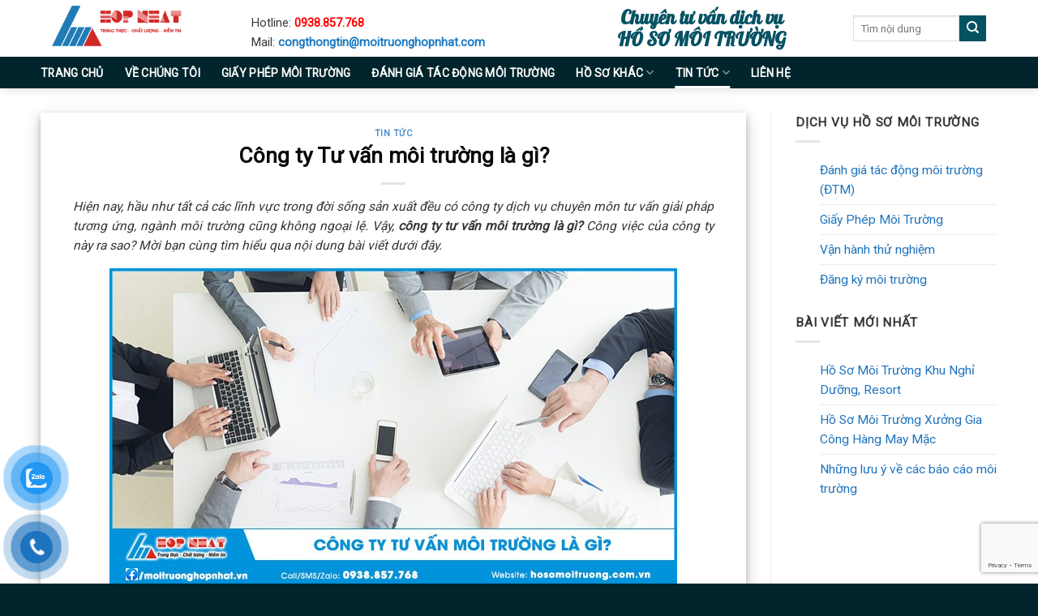

--- FILE ---
content_type: text/html; charset=UTF-8
request_url: https://hosomoitruong.com.vn/cong-ty-tu-van-moi-truong/
body_size: 24621
content:
<!DOCTYPE html>
<!--[if IE 9 ]> <html lang="vi" prefix="og: https://ogp.me/ns#" class="ie9 loading-site no-js"> <![endif]-->
<!--[if IE 8 ]> <html lang="vi" prefix="og: https://ogp.me/ns#" class="ie8 loading-site no-js"> <![endif]-->
<!--[if (gte IE 9)|!(IE)]><!--><html lang="vi" prefix="og: https://ogp.me/ns#" class="loading-site no-js"> <!--<![endif]-->
<head>
	<meta charset="UTF-8" />
	<link rel="profile" href="http://gmpg.org/xfn/11" />
	<link rel="pingback" href="https://hosomoitruong.com.vn/xmlrpc.php" />

	<script>(function(html){html.className = html.className.replace(/\bno-js\b/,'js')})(document.documentElement);</script>
	<style>img:is([sizes="auto" i], [sizes^="auto," i]) { contain-intrinsic-size: 3000px 1500px }</style>
	<meta name="viewport" content="width=device-width, initial-scale=1, maximum-scale=1" />
	<!-- This site is optimized with the Yoast SEO plugin v25.9 - https://yoast.com/wordpress/plugins/seo/ -->
	<title>Công Ty Tư Vấn Môi Trường Là Gì?</title>
	<meta name="description" content="Công ty tư vấn môi trường là đơn vị có kinh nghiệm lâu năm trong việc tư vấn, thực hiện các loại hồ sơ môi trường cho doanh nghiệp." />
	<link rel="canonical" href="https://hosomoitruong.com.vn/cong-ty-tu-van-moi-truong/" />
	<meta property="og:locale" content="vi_VN" />
	<meta property="og:type" content="article" />
	<meta property="og:title" content="Công Ty Tư Vấn Môi Trường Là Gì?" />
	<meta property="og:description" content="Công ty tư vấn môi trường là đơn vị có kinh nghiệm lâu năm trong việc tư vấn, thực hiện các loại hồ sơ môi trường cho doanh nghiệp." />
	<meta property="og:url" content="https://hosomoitruong.com.vn/cong-ty-tu-van-moi-truong/" />
	<meta property="og:site_name" content="Hồ Sơ Môi Trường" />
	<meta property="article:publisher" content="https://www.facebook.com/moitruonghopnhat.vn/" />
	<meta property="article:published_time" content="2023-09-22T07:00:37+00:00" />
	<meta property="article:modified_time" content="2023-09-22T07:28:46+00:00" />
	<meta property="og:image" content="https://hosomoitruong.com.vn/wp-content/uploads/2023/09/cong-ty-tu-van-ho-so-moi-truong-la-gi.jpg" />
	<meta property="og:image:width" content="700" />
	<meta property="og:image:height" content="394" />
	<meta property="og:image:type" content="image/jpeg" />
	<meta name="author" content="Hồ Sơ Môi Trường" />
	<meta name="twitter:card" content="summary_large_image" />
	<meta name="twitter:creator" content="@moitruonghopnh1" />
	<meta name="twitter:site" content="@moitruonghopnh1" />
	<meta name="twitter:label1" content="Được viết bởi" />
	<meta name="twitter:data1" content="Hồ Sơ Môi Trường" />
	<meta name="twitter:label2" content="Ước tính thời gian đọc" />
	<meta name="twitter:data2" content="5 phút" />
	<script type="application/ld+json" class="yoast-schema-graph">{"@context":"https://schema.org","@graph":[{"@type":"Article","@id":"https://hosomoitruong.com.vn/cong-ty-tu-van-moi-truong/#article","isPartOf":{"@id":"https://hosomoitruong.com.vn/cong-ty-tu-van-moi-truong/"},"author":{"name":"Hồ Sơ Môi Trường","@id":"https://hosomoitruong.com.vn/#/schema/person/ad355e7434de0601f79a7a2b7ead41ac"},"headline":"Công ty Tư vấn môi trường là gì?","datePublished":"2023-09-22T07:00:37+00:00","dateModified":"2023-09-22T07:28:46+00:00","mainEntityOfPage":{"@id":"https://hosomoitruong.com.vn/cong-ty-tu-van-moi-truong/"},"wordCount":1249,"publisher":{"@id":"https://hosomoitruong.com.vn/#organization"},"image":{"@id":"https://hosomoitruong.com.vn/cong-ty-tu-van-moi-truong/#primaryimage"},"thumbnailUrl":"https://hosomoitruong.com.vn/wp-content/uploads/2023/09/cong-ty-tu-van-ho-so-moi-truong-la-gi.jpg","articleSection":["Tin tức"],"inLanguage":"vi"},{"@type":"WebPage","@id":"https://hosomoitruong.com.vn/cong-ty-tu-van-moi-truong/","url":"https://hosomoitruong.com.vn/cong-ty-tu-van-moi-truong/","name":"Công Ty Tư Vấn Môi Trường Là Gì?","isPartOf":{"@id":"https://hosomoitruong.com.vn/#website"},"primaryImageOfPage":{"@id":"https://hosomoitruong.com.vn/cong-ty-tu-van-moi-truong/#primaryimage"},"image":{"@id":"https://hosomoitruong.com.vn/cong-ty-tu-van-moi-truong/#primaryimage"},"thumbnailUrl":"https://hosomoitruong.com.vn/wp-content/uploads/2023/09/cong-ty-tu-van-ho-so-moi-truong-la-gi.jpg","datePublished":"2023-09-22T07:00:37+00:00","dateModified":"2023-09-22T07:28:46+00:00","description":"Công ty tư vấn môi trường là đơn vị có kinh nghiệm lâu năm trong việc tư vấn, thực hiện các loại hồ sơ môi trường cho doanh nghiệp.","breadcrumb":{"@id":"https://hosomoitruong.com.vn/cong-ty-tu-van-moi-truong/#breadcrumb"},"inLanguage":"vi","potentialAction":[{"@type":"ReadAction","target":["https://hosomoitruong.com.vn/cong-ty-tu-van-moi-truong/"]}]},{"@type":"ImageObject","inLanguage":"vi","@id":"https://hosomoitruong.com.vn/cong-ty-tu-van-moi-truong/#primaryimage","url":"https://hosomoitruong.com.vn/wp-content/uploads/2023/09/cong-ty-tu-van-ho-so-moi-truong-la-gi.jpg","contentUrl":"https://hosomoitruong.com.vn/wp-content/uploads/2023/09/cong-ty-tu-van-ho-so-moi-truong-la-gi.jpg","width":700,"height":394,"caption":"Công ty Tư vấn môi trường là gì?"},{"@type":"BreadcrumbList","@id":"https://hosomoitruong.com.vn/cong-ty-tu-van-moi-truong/#breadcrumb","itemListElement":[{"@type":"ListItem","position":1,"name":"Trang chủ","item":"https://hosomoitruong.com.vn/"},{"@type":"ListItem","position":2,"name":"Blogs","item":"https://hosomoitruong.com.vn/moitruonghopnhat/"},{"@type":"ListItem","position":3,"name":"Công ty Tư vấn môi trường là gì?"}]},{"@type":"WebSite","@id":"https://hosomoitruong.com.vn/#website","url":"https://hosomoitruong.com.vn/","name":"Hồ Sơ Môi Trường","description":"Hồ Sơ Môi Trường","publisher":{"@id":"https://hosomoitruong.com.vn/#organization"},"alternateName":"Hồ Sơ Môi Trường","potentialAction":[{"@type":"SearchAction","target":{"@type":"EntryPoint","urlTemplate":"https://hosomoitruong.com.vn/?s={search_term_string}"},"query-input":{"@type":"PropertyValueSpecification","valueRequired":true,"valueName":"search_term_string"}}],"inLanguage":"vi"},{"@type":"Organization","@id":"https://hosomoitruong.com.vn/#organization","name":"Hồ Sơ Môi Trường","url":"https://hosomoitruong.com.vn/","logo":{"@type":"ImageObject","inLanguage":"vi","@id":"https://hosomoitruong.com.vn/#/schema/logo/image/","url":"https://hosomoitruong.com.vn/wp-content/uploads/2021/04/as.png","contentUrl":"https://hosomoitruong.com.vn/wp-content/uploads/2021/04/as.png","width":1527,"height":953,"caption":"Hồ Sơ Môi Trường"},"image":{"@id":"https://hosomoitruong.com.vn/#/schema/logo/image/"},"sameAs":["https://www.facebook.com/moitruonghopnhat.vn/","https://x.com/moitruonghopnh1","https://www.linkedin.com/in/CongTyMoiTruongHopNhat/","https://www.youtube.com/moitruonghopnhat"]},{"@type":"Person","@id":"https://hosomoitruong.com.vn/#/schema/person/ad355e7434de0601f79a7a2b7ead41ac","name":"Hồ Sơ Môi Trường","url":"https://hosomoitruong.com.vn/author/admin/"}]}</script>
	<!-- / Yoast SEO plugin. -->



<!-- Tối ưu hóa công cụ tìm kiếm bởi Rank Math - https://rankmath.com/ -->
<title>Công Ty Tư Vấn Môi Trường Là Gì?</title>
<meta name="robots" content="index, follow, max-snippet:-1, max-video-preview:-1, max-image-preview:large"/>
<link rel="canonical" href="https://hosomoitruong.com.vn/cong-ty-tu-van-moi-truong/" />
<meta property="og:locale" content="vi_VN" />
<meta property="og:type" content="article" />
<meta property="og:title" content="Công ty Tư vấn môi trường là gì? - Hồ Sơ Môi Trường" />
<meta property="og:description" content="Hiện nay, hầu như tất cả các lĩnh vực trong đời sống sản xuất đều có công ty dịch vụ chuyên môn tư vấn giải pháp tương ứng, ngành môi trường cũng không ngoại lệ. Vậy, công ty tư vấn môi trường là gì? Công việc của công ty này ra sao? Mời bạn cùng [...]" />
<meta property="og:url" content="https://hosomoitruong.com.vn/cong-ty-tu-van-moi-truong/" />
<meta property="og:site_name" content="Hồ Sơ Môi Trường" />
<meta property="article:publisher" content="https://www.facebook.com/xulynuocthai/" />
<meta property="article:section" content="Tin tức" />
<meta property="og:updated_time" content="2023-09-22T14:28:46+07:00" />
<meta property="og:image" content="https://hosomoitruong.com.vn/wp-content/uploads/2023/09/cong-ty-tu-van-ho-so-moi-truong-la-gi.jpg" />
<meta property="og:image:secure_url" content="https://hosomoitruong.com.vn/wp-content/uploads/2023/09/cong-ty-tu-van-ho-so-moi-truong-la-gi.jpg" />
<meta property="og:image:width" content="700" />
<meta property="og:image:height" content="394" />
<meta property="og:image:alt" content="Công ty Tư vấn môi trường là gì?" />
<meta property="og:image:type" content="image/jpeg" />
<meta property="article:published_time" content="2023-09-22T14:00:37+07:00" />
<meta property="article:modified_time" content="2023-09-22T14:28:46+07:00" />
<meta name="twitter:card" content="summary_large_image" />
<meta name="twitter:title" content="Công ty Tư vấn môi trường là gì? - Hồ Sơ Môi Trường" />
<meta name="twitter:description" content="Hiện nay, hầu như tất cả các lĩnh vực trong đời sống sản xuất đều có công ty dịch vụ chuyên môn tư vấn giải pháp tương ứng, ngành môi trường cũng không ngoại lệ. Vậy, công ty tư vấn môi trường là gì? Công việc của công ty này ra sao? Mời bạn cùng [...]" />
<meta name="twitter:site" content="@NguyenThuKieu2" />
<meta name="twitter:creator" content="@NguyenThuKieu2" />
<meta name="twitter:image" content="https://hosomoitruong.com.vn/wp-content/uploads/2023/09/cong-ty-tu-van-ho-so-moi-truong-la-gi.jpg" />
<script type="application/ld+json" class="rank-math-schema">{"@context":"https://schema.org","@graph":[{"@type":["Person","Organization"],"@id":"https://hosomoitruong.com.vn/#person","name":"admin","sameAs":["https://www.facebook.com/xulynuocthai/","https://twitter.com/NguyenThuKieu2"],"logo":{"@type":"ImageObject","@id":"https://hosomoitruong.com.vn/#logo","url":"https://hosomoitruong.com.vn/wp-content/uploads/Logo-ch\u00ednh-th\u1ee9c-HN.png","contentUrl":"https://hosomoitruong.com.vn/wp-content/uploads/Logo-ch\u00ednh-th\u1ee9c-HN.png","caption":"admin","inLanguage":"vi","width":"117","height":"148"},"image":{"@type":"ImageObject","@id":"https://hosomoitruong.com.vn/#logo","url":"https://hosomoitruong.com.vn/wp-content/uploads/Logo-ch\u00ednh-th\u1ee9c-HN.png","contentUrl":"https://hosomoitruong.com.vn/wp-content/uploads/Logo-ch\u00ednh-th\u1ee9c-HN.png","caption":"admin","inLanguage":"vi","width":"117","height":"148"}},{"@type":"WebSite","@id":"https://hosomoitruong.com.vn/#website","url":"https://hosomoitruong.com.vn","name":"admin","publisher":{"@id":"https://hosomoitruong.com.vn/#person"},"inLanguage":"vi"},{"@type":"ImageObject","@id":"https://hosomoitruong.com.vn/wp-content/uploads/2023/09/cong-ty-tu-van-ho-so-moi-truong-la-gi.jpg","url":"https://hosomoitruong.com.vn/wp-content/uploads/2023/09/cong-ty-tu-van-ho-so-moi-truong-la-gi.jpg","width":"700","height":"394","caption":"C\u00f4ng ty T\u01b0 v\u1ea5n m\u00f4i tr\u01b0\u1eddng l\u00e0 g\u00ec?","inLanguage":"vi"},{"@type":"BreadcrumbList","@id":"https://hosomoitruong.com.vn/cong-ty-tu-van-moi-truong/#breadcrumb","itemListElement":[{"@type":"ListItem","position":"1","item":{"@id":"https://hosomoitruong.com.vn","name":"Trang ch\u1ee7"}},{"@type":"ListItem","position":"2","item":{"@id":"https://hosomoitruong.com.vn/cong-ty-tu-van-moi-truong/","name":"C\u00f4ng ty T\u01b0 v\u1ea5n m\u00f4i tr\u01b0\u1eddng l\u00e0 g\u00ec?"}}]},{"@type":"WebPage","@id":"https://hosomoitruong.com.vn/cong-ty-tu-van-moi-truong/#webpage","url":"https://hosomoitruong.com.vn/cong-ty-tu-van-moi-truong/","name":"C\u00f4ng ty T\u01b0 v\u1ea5n m\u00f4i tr\u01b0\u1eddng l\u00e0 g\u00ec? - H\u1ed3 S\u01a1 M\u00f4i Tr\u01b0\u1eddng","datePublished":"2023-09-22T14:00:37+07:00","dateModified":"2023-09-22T14:28:46+07:00","isPartOf":{"@id":"https://hosomoitruong.com.vn/#website"},"primaryImageOfPage":{"@id":"https://hosomoitruong.com.vn/wp-content/uploads/2023/09/cong-ty-tu-van-ho-so-moi-truong-la-gi.jpg"},"inLanguage":"vi","breadcrumb":{"@id":"https://hosomoitruong.com.vn/cong-ty-tu-van-moi-truong/#breadcrumb"}},{"@type":"Person","@id":"https://hosomoitruong.com.vn/author/admin/","name":"H\u1ed3 S\u01a1 M\u00f4i Tr\u01b0\u1eddng","url":"https://hosomoitruong.com.vn/author/admin/","image":{"@type":"ImageObject","@id":"https://secure.gravatar.com/avatar/662ec99595025ed9d6077f7879a7b0355c1feb91191045f8fc78156880e3659b?s=96&amp;d=blank&amp;r=g","url":"https://secure.gravatar.com/avatar/662ec99595025ed9d6077f7879a7b0355c1feb91191045f8fc78156880e3659b?s=96&amp;d=blank&amp;r=g","caption":"H\u1ed3 S\u01a1 M\u00f4i Tr\u01b0\u1eddng","inLanguage":"vi"}},{"@type":"BlogPosting","headline":"C\u00f4ng ty T\u01b0 v\u1ea5n m\u00f4i tr\u01b0\u1eddng l\u00e0 g\u00ec? - H\u1ed3 S\u01a1 M\u00f4i Tr\u01b0\u1eddng","datePublished":"2023-09-22T14:00:37+07:00","dateModified":"2023-09-22T14:28:46+07:00","author":{"@id":"https://hosomoitruong.com.vn/author/admin/","name":"H\u1ed3 S\u01a1 M\u00f4i Tr\u01b0\u1eddng"},"publisher":{"@id":"https://hosomoitruong.com.vn/#person"},"description":"Hi\u1ec7n nay, h\u1ea7u nh\u01b0 t\u1ea5t c\u1ea3 c\u00e1c l\u0129nh v\u1ef1c trong \u0111\u1eddi s\u1ed1ng s\u1ea3n xu\u1ea5t \u0111\u1ec1u c\u00f3 c\u00f4ng ty d\u1ecbch v\u1ee5 chuy\u00ean m\u00f4n t\u01b0 v\u1ea5n gi\u1ea3i ph\u00e1p t\u01b0\u01a1ng \u1ee9ng, ng\u00e0nh m\u00f4i tr\u01b0\u1eddng c\u0169ng kh\u00f4ng ngo\u1ea1i l\u1ec7. V\u1eady, c\u00f4ng ty t\u01b0 v\u1ea5n m\u00f4i tr\u01b0\u1eddng l\u00e0 g\u00ec? C\u00f4ng vi\u1ec7c c\u1ee7a c\u00f4ng ty n\u00e0y ra sao? M\u1eddi b\u1ea1n c\u00f9ng t\u00ecm hi\u1ec3u qua n\u1ed9i dung b\u00e0i vi\u1ebft d\u01b0\u1edbi \u0111\u00e2y.","name":"C\u00f4ng ty T\u01b0 v\u1ea5n m\u00f4i tr\u01b0\u1eddng l\u00e0 g\u00ec? - H\u1ed3 S\u01a1 M\u00f4i Tr\u01b0\u1eddng","@id":"https://hosomoitruong.com.vn/cong-ty-tu-van-moi-truong/#richSnippet","isPartOf":{"@id":"https://hosomoitruong.com.vn/cong-ty-tu-van-moi-truong/#webpage"},"image":{"@id":"https://hosomoitruong.com.vn/wp-content/uploads/2023/09/cong-ty-tu-van-ho-so-moi-truong-la-gi.jpg"},"inLanguage":"vi","mainEntityOfPage":{"@id":"https://hosomoitruong.com.vn/cong-ty-tu-van-moi-truong/#webpage"}}]}</script>
<!-- /Plugin SEO WordPress Rank Math -->

<link rel='dns-prefetch' href='//fonts.googleapis.com' />
<link rel="alternate" type="application/rss+xml" title="Dòng thông tin Hồ Sơ Môi Trường &raquo;" href="https://hosomoitruong.com.vn/feed/" />
<link rel="alternate" type="application/rss+xml" title="Hồ Sơ Môi Trường &raquo; Dòng bình luận" href="https://hosomoitruong.com.vn/comments/feed/" />
<script type="text/javascript">
/* <![CDATA[ */
window._wpemojiSettings = {"baseUrl":"https:\/\/s.w.org\/images\/core\/emoji\/16.0.1\/72x72\/","ext":".png","svgUrl":"https:\/\/s.w.org\/images\/core\/emoji\/16.0.1\/svg\/","svgExt":".svg","source":{"concatemoji":"https:\/\/hosomoitruong.com.vn\/wp-includes\/js\/wp-emoji-release.min.js?ver=6.8.2"}};
/*! This file is auto-generated */
!function(s,n){var o,i,e;function c(e){try{var t={supportTests:e,timestamp:(new Date).valueOf()};sessionStorage.setItem(o,JSON.stringify(t))}catch(e){}}function p(e,t,n){e.clearRect(0,0,e.canvas.width,e.canvas.height),e.fillText(t,0,0);var t=new Uint32Array(e.getImageData(0,0,e.canvas.width,e.canvas.height).data),a=(e.clearRect(0,0,e.canvas.width,e.canvas.height),e.fillText(n,0,0),new Uint32Array(e.getImageData(0,0,e.canvas.width,e.canvas.height).data));return t.every(function(e,t){return e===a[t]})}function u(e,t){e.clearRect(0,0,e.canvas.width,e.canvas.height),e.fillText(t,0,0);for(var n=e.getImageData(16,16,1,1),a=0;a<n.data.length;a++)if(0!==n.data[a])return!1;return!0}function f(e,t,n,a){switch(t){case"flag":return n(e,"\ud83c\udff3\ufe0f\u200d\u26a7\ufe0f","\ud83c\udff3\ufe0f\u200b\u26a7\ufe0f")?!1:!n(e,"\ud83c\udde8\ud83c\uddf6","\ud83c\udde8\u200b\ud83c\uddf6")&&!n(e,"\ud83c\udff4\udb40\udc67\udb40\udc62\udb40\udc65\udb40\udc6e\udb40\udc67\udb40\udc7f","\ud83c\udff4\u200b\udb40\udc67\u200b\udb40\udc62\u200b\udb40\udc65\u200b\udb40\udc6e\u200b\udb40\udc67\u200b\udb40\udc7f");case"emoji":return!a(e,"\ud83e\udedf")}return!1}function g(e,t,n,a){var r="undefined"!=typeof WorkerGlobalScope&&self instanceof WorkerGlobalScope?new OffscreenCanvas(300,150):s.createElement("canvas"),o=r.getContext("2d",{willReadFrequently:!0}),i=(o.textBaseline="top",o.font="600 32px Arial",{});return e.forEach(function(e){i[e]=t(o,e,n,a)}),i}function t(e){var t=s.createElement("script");t.src=e,t.defer=!0,s.head.appendChild(t)}"undefined"!=typeof Promise&&(o="wpEmojiSettingsSupports",i=["flag","emoji"],n.supports={everything:!0,everythingExceptFlag:!0},e=new Promise(function(e){s.addEventListener("DOMContentLoaded",e,{once:!0})}),new Promise(function(t){var n=function(){try{var e=JSON.parse(sessionStorage.getItem(o));if("object"==typeof e&&"number"==typeof e.timestamp&&(new Date).valueOf()<e.timestamp+604800&&"object"==typeof e.supportTests)return e.supportTests}catch(e){}return null}();if(!n){if("undefined"!=typeof Worker&&"undefined"!=typeof OffscreenCanvas&&"undefined"!=typeof URL&&URL.createObjectURL&&"undefined"!=typeof Blob)try{var e="postMessage("+g.toString()+"("+[JSON.stringify(i),f.toString(),p.toString(),u.toString()].join(",")+"));",a=new Blob([e],{type:"text/javascript"}),r=new Worker(URL.createObjectURL(a),{name:"wpTestEmojiSupports"});return void(r.onmessage=function(e){c(n=e.data),r.terminate(),t(n)})}catch(e){}c(n=g(i,f,p,u))}t(n)}).then(function(e){for(var t in e)n.supports[t]=e[t],n.supports.everything=n.supports.everything&&n.supports[t],"flag"!==t&&(n.supports.everythingExceptFlag=n.supports.everythingExceptFlag&&n.supports[t]);n.supports.everythingExceptFlag=n.supports.everythingExceptFlag&&!n.supports.flag,n.DOMReady=!1,n.readyCallback=function(){n.DOMReady=!0}}).then(function(){return e}).then(function(){var e;n.supports.everything||(n.readyCallback(),(e=n.source||{}).concatemoji?t(e.concatemoji):e.wpemoji&&e.twemoji&&(t(e.twemoji),t(e.wpemoji)))}))}((window,document),window._wpemojiSettings);
/* ]]> */
</script>
<style id='wp-emoji-styles-inline-css' type='text/css'>

	img.wp-smiley, img.emoji {
		display: inline !important;
		border: none !important;
		box-shadow: none !important;
		height: 1em !important;
		width: 1em !important;
		margin: 0 0.07em !important;
		vertical-align: -0.1em !important;
		background: none !important;
		padding: 0 !important;
	}
</style>
<style id='wp-block-library-inline-css' type='text/css'>
:root{--wp-admin-theme-color:#007cba;--wp-admin-theme-color--rgb:0,124,186;--wp-admin-theme-color-darker-10:#006ba1;--wp-admin-theme-color-darker-10--rgb:0,107,161;--wp-admin-theme-color-darker-20:#005a87;--wp-admin-theme-color-darker-20--rgb:0,90,135;--wp-admin-border-width-focus:2px;--wp-block-synced-color:#7a00df;--wp-block-synced-color--rgb:122,0,223;--wp-bound-block-color:var(--wp-block-synced-color)}@media (min-resolution:192dpi){:root{--wp-admin-border-width-focus:1.5px}}.wp-element-button{cursor:pointer}:root{--wp--preset--font-size--normal:16px;--wp--preset--font-size--huge:42px}:root .has-very-light-gray-background-color{background-color:#eee}:root .has-very-dark-gray-background-color{background-color:#313131}:root .has-very-light-gray-color{color:#eee}:root .has-very-dark-gray-color{color:#313131}:root .has-vivid-green-cyan-to-vivid-cyan-blue-gradient-background{background:linear-gradient(135deg,#00d084,#0693e3)}:root .has-purple-crush-gradient-background{background:linear-gradient(135deg,#34e2e4,#4721fb 50%,#ab1dfe)}:root .has-hazy-dawn-gradient-background{background:linear-gradient(135deg,#faaca8,#dad0ec)}:root .has-subdued-olive-gradient-background{background:linear-gradient(135deg,#fafae1,#67a671)}:root .has-atomic-cream-gradient-background{background:linear-gradient(135deg,#fdd79a,#004a59)}:root .has-nightshade-gradient-background{background:linear-gradient(135deg,#330968,#31cdcf)}:root .has-midnight-gradient-background{background:linear-gradient(135deg,#020381,#2874fc)}.has-regular-font-size{font-size:1em}.has-larger-font-size{font-size:2.625em}.has-normal-font-size{font-size:var(--wp--preset--font-size--normal)}.has-huge-font-size{font-size:var(--wp--preset--font-size--huge)}.has-text-align-center{text-align:center}.has-text-align-left{text-align:left}.has-text-align-right{text-align:right}#end-resizable-editor-section{display:none}.aligncenter{clear:both}.items-justified-left{justify-content:flex-start}.items-justified-center{justify-content:center}.items-justified-right{justify-content:flex-end}.items-justified-space-between{justify-content:space-between}.screen-reader-text{border:0;clip-path:inset(50%);height:1px;margin:-1px;overflow:hidden;padding:0;position:absolute;width:1px;word-wrap:normal!important}.screen-reader-text:focus{background-color:#ddd;clip-path:none;color:#444;display:block;font-size:1em;height:auto;left:5px;line-height:normal;padding:15px 23px 14px;text-decoration:none;top:5px;width:auto;z-index:100000}html :where(.has-border-color){border-style:solid}html :where([style*=border-top-color]){border-top-style:solid}html :where([style*=border-right-color]){border-right-style:solid}html :where([style*=border-bottom-color]){border-bottom-style:solid}html :where([style*=border-left-color]){border-left-style:solid}html :where([style*=border-width]){border-style:solid}html :where([style*=border-top-width]){border-top-style:solid}html :where([style*=border-right-width]){border-right-style:solid}html :where([style*=border-bottom-width]){border-bottom-style:solid}html :where([style*=border-left-width]){border-left-style:solid}html :where(img[class*=wp-image-]){height:auto;max-width:100%}:where(figure){margin:0 0 1em}html :where(.is-position-sticky){--wp-admin--admin-bar--position-offset:var(--wp-admin--admin-bar--height,0px)}@media screen and (max-width:600px){html :where(.is-position-sticky){--wp-admin--admin-bar--position-offset:0px}}
</style>
<style id='classic-theme-styles-inline-css' type='text/css'>
/*! This file is auto-generated */
.wp-block-button__link{color:#fff;background-color:#32373c;border-radius:9999px;box-shadow:none;text-decoration:none;padding:calc(.667em + 2px) calc(1.333em + 2px);font-size:1.125em}.wp-block-file__button{background:#32373c;color:#fff;text-decoration:none}
</style>
<link rel='stylesheet' id='contact-form-7-css' href='https://hosomoitruong.com.vn/wp-content/plugins/contact-form-7/includes/css/styles.css?ver=6.1.1' type='text/css' media='all' />
<link rel='stylesheet' id='pzf-style-css' href='https://hosomoitruong.com.vn/wp-content/plugins/button-contact-vr/legacy/css/style.css?ver=1' type='text/css' media='all' />
<link rel='stylesheet' id='flatsome-main-css' href='https://hosomoitruong.com.vn/wp-content/themes/flatsome/assets/css/flatsome.css?ver=3.14.3' type='text/css' media='all' />
<style id='flatsome-main-inline-css' type='text/css'>
@font-face {
				font-family: "fl-icons";
				font-display: block;
				src: url(https://hosomoitruong.com.vn/wp-content/themes/flatsome/assets/css/icons/fl-icons.eot?v=3.14.3);
				src:
					url(https://hosomoitruong.com.vn/wp-content/themes/flatsome/assets/css/icons/fl-icons.eot#iefix?v=3.14.3) format("embedded-opentype"),
					url(https://hosomoitruong.com.vn/wp-content/themes/flatsome/assets/css/icons/fl-icons.woff2?v=3.14.3) format("woff2"),
					url(https://hosomoitruong.com.vn/wp-content/themes/flatsome/assets/css/icons/fl-icons.ttf?v=3.14.3) format("truetype"),
					url(https://hosomoitruong.com.vn/wp-content/themes/flatsome/assets/css/icons/fl-icons.woff?v=3.14.3) format("woff"),
					url(https://hosomoitruong.com.vn/wp-content/themes/flatsome/assets/css/icons/fl-icons.svg?v=3.14.3#fl-icons) format("svg");
			}
</style>
<link rel='stylesheet' id='flatsome-style-css' href='https://hosomoitruong.com.vn/wp-content/themes/noi-that/style.css?ver=3.0' type='text/css' media='all' />
<link rel='stylesheet' id='flatsome-googlefonts-css' href='//fonts.googleapis.com/css?family=Roboto%3Aregular%2Cregular%2Cregular%2Cregular%7CPattaya%3Aregular%2Cregular&#038;display=swap&#038;ver=3.9' type='text/css' media='all' />
<link rel='stylesheet' id='wp-block-paragraph-css' href='https://hosomoitruong.com.vn/wp-includes/blocks/paragraph/style.min.css?ver=6.8.2' type='text/css' media='all' />
<link rel='stylesheet' id='wp-block-heading-css' href='https://hosomoitruong.com.vn/wp-includes/blocks/heading/style.min.css?ver=6.8.2' type='text/css' media='all' />
<link rel='stylesheet' id='wp-block-list-css' href='https://hosomoitruong.com.vn/wp-includes/blocks/list/style.min.css?ver=6.8.2' type='text/css' media='all' />
<script type="text/javascript" src="https://hosomoitruong.com.vn/wp-includes/js/jquery/jquery.min.js?ver=3.7.1" id="jquery-core-js"></script>
<script type="text/javascript" src="https://hosomoitruong.com.vn/wp-includes/js/jquery/jquery-migrate.min.js?ver=3.4.1" id="jquery-migrate-js"></script>
<link rel="https://api.w.org/" href="https://hosomoitruong.com.vn/wp-json/" /><link rel="alternate" title="JSON" type="application/json" href="https://hosomoitruong.com.vn/wp-json/wp/v2/posts/2768" /><link rel="EditURI" type="application/rsd+xml" title="RSD" href="https://hosomoitruong.com.vn/xmlrpc.php?rsd" />
<meta name="generator" content="WordPress 6.8.2" />
<link rel='shortlink' href='https://hosomoitruong.com.vn/?p=2768' />
<link rel="alternate" title="oNhúng (JSON)" type="application/json+oembed" href="https://hosomoitruong.com.vn/wp-json/oembed/1.0/embed?url=https%3A%2F%2Fhosomoitruong.com.vn%2Fcong-ty-tu-van-moi-truong%2F" />
<link rel="alternate" title="oNhúng (XML)" type="text/xml+oembed" href="https://hosomoitruong.com.vn/wp-json/oembed/1.0/embed?url=https%3A%2F%2Fhosomoitruong.com.vn%2Fcong-ty-tu-van-moi-truong%2F&#038;format=xml" />
<!-- Google Tag Manager -->
<script>(function(w,d,s,l,i){w[l]=w[l]||[];w[l].push({'gtm.start':
new Date().getTime(),event:'gtm.js'});var f=d.getElementsByTagName(s)[0],
j=d.createElement(s),dl=l!='dataLayer'?'&l='+l:'';j.async=true;j.src=
'https://www.googletagmanager.com/gtm.js?id='+i+dl;f.parentNode.insertBefore(j,f);
})(window,document,'script','dataLayer','GTM-NJZNG8G');</script>
<!-- End Google Tag Manager -->

<style>
body{
-webkit-touch-callout: none;
-webkit-user-select: none;
-moz-user-select: none;
-ms-user-select: none;
-o-user-select: none;
user-select: none;
}
</style><script type=”text/JavaScript”>
function killCopy(e){
return false
}
function reEnable(){
return true
}
document.onselectstart=new Function (“return false”)
if (window.sidebar){
document.onmousedown=killCopy
document.onclick=reEnable
}
</script>

<script type="text/JavaScript"> 
(function () {
    window.onload = function () {
        document.addEventListener("contextmenu", function (e) {
            e.preventDefault();
        }, false);
        document.addEventListener("keydown", function (e) {
            // "I" key
            if (e.ctrlKey && e.shiftKey && e.keyCode === 73) {
                disabledEvent(e);
            }
            // "J" key
            if (e.ctrlKey && e.shiftKey && e.keyCode === 74) {
                disabledEvent(e);
            }
            // "S" key + macOS
            if (e.keyCode === 83 && (navigator.platform.match("Mac") ? e.metaKey : e.ctrlKey)) {
                disabledEvent(e);
            }
            // "U" key
            if (e.ctrlKey && e.keyCode === 85) {
                disabledEvent(e);
            }
            // "C" key
            if (e.ctrlKey && e.keyCode === 67) {
                disabledEvent(e);
            }
            // "F12" key
            if (event.keyCode === 123) {
                disabledEvent(e);
            }
        }, false);

        function disabledEvent(e) {
            if (e.stopPropagation) {
                e.stopPropagation();
            } else if (window.event) {
                window.event.cancelBubble = true;
            }
            e.preventDefault();
            return false;
        }
    };
})();
</script>
<meta name="google-site-verification" content="3SpgJzpragsLcVaVC-_vztqs6D-WUaNMO7-gjSP7BHo" /><style>.bg{opacity: 0; transition: opacity 1s; -webkit-transition: opacity 1s;} .bg-loaded{opacity: 1;}</style><!--[if IE]><link rel="stylesheet" type="text/css" href="https://hosomoitruong.com.vn/wp-content/themes/flatsome/assets/css/ie-fallback.css"><script src="//cdnjs.cloudflare.com/ajax/libs/html5shiv/3.6.1/html5shiv.js"></script><script>var head = document.getElementsByTagName('head')[0],style = document.createElement('style');style.type = 'text/css';style.styleSheet.cssText = ':before,:after{content:none !important';head.appendChild(style);setTimeout(function(){head.removeChild(style);}, 0);</script><script src="https://hosomoitruong.com.vn/wp-content/themes/flatsome/assets/libs/ie-flexibility.js"></script><![endif]--><!-- Global site tag (gtag.js) - Google Analytics -->
<script async src="https://www.googletagmanager.com/gtag/js?id=UA-169802946-1"></script>
<script>
  window.dataLayer = window.dataLayer || [];
  function gtag(){dataLayer.push(arguments);}
  gtag('js', new Date());

  gtag('config', 'UA-169802946-1');
</script>
<meta name="google-site-verification" content="ZbYpGRGpqMeJUA73ysrGFp6Nm3OtYKOTVbmvAaL72TU" /><link rel="icon" href="https://hosomoitruong.com.vn/wp-content/uploads/2024/01/logo-dung-2024-500x500-1.png" sizes="32x32" />
<link rel="icon" href="https://hosomoitruong.com.vn/wp-content/uploads/2024/01/logo-dung-2024-500x500-1.png" sizes="192x192" />
<link rel="apple-touch-icon" href="https://hosomoitruong.com.vn/wp-content/uploads/2024/01/logo-dung-2024-500x500-1.png" />
<meta name="msapplication-TileImage" content="https://hosomoitruong.com.vn/wp-content/uploads/2024/01/logo-dung-2024-500x500-1.png" />
<style id="custom-css" type="text/css">:root {--primary-color: #0eb1d6;}.full-width .ubermenu-nav, .container, .row{max-width: 1210px}.row.row-collapse{max-width: 1180px}.row.row-small{max-width: 1202.5px}.row.row-large{max-width: 1240px}.header-main{height: 70px}#logo img{max-height: 70px}#logo{width:230px;}.header-bottom{min-height: 32px}.header-top{min-height: 30px}.transparent .header-main{height: 30px}.transparent #logo img{max-height: 30px}.has-transparent + .page-title:first-of-type,.has-transparent + #main > .page-title,.has-transparent + #main > div > .page-title,.has-transparent + #main .page-header-wrapper:first-of-type .page-title{padding-top: 80px;}.header.show-on-scroll,.stuck .header-main{height:58px!important}.stuck #logo img{max-height: 58px!important}.search-form{ width: 75%;}.header-bg-color, .header-wrapper {background-color: rgba(255,255,255,0.9)}.header-bottom {background-color: #00252d}.header-main .nav > li > a{line-height: 16px }.stuck .header-main .nav > li > a{line-height: 50px }.header-bottom-nav > li > a{line-height: 16px }@media (max-width: 549px) {.header-main{height: 70px}#logo img{max-height: 70px}}.main-menu-overlay{background-color: #ffffff}.nav-dropdown{font-size:100%}/* Color */.accordion-title.active, .has-icon-bg .icon .icon-inner,.logo a, .primary.is-underline, .primary.is-link, .badge-outline .badge-inner, .nav-outline > li.active> a,.nav-outline >li.active > a, .cart-icon strong,[data-color='primary'], .is-outline.primary{color: #0eb1d6;}/* Color !important */[data-text-color="primary"]{color: #0eb1d6!important;}/* Background Color */[data-text-bg="primary"]{background-color: #0eb1d6;}/* Background */.scroll-to-bullets a,.featured-title, .label-new.menu-item > a:after, .nav-pagination > li > .current,.nav-pagination > li > span:hover,.nav-pagination > li > a:hover,.has-hover:hover .badge-outline .badge-inner,button[type="submit"], .button.wc-forward:not(.checkout):not(.checkout-button), .button.submit-button, .button.primary:not(.is-outline),.featured-table .title,.is-outline:hover, .has-icon:hover .icon-label,.nav-dropdown-bold .nav-column li > a:hover, .nav-dropdown.nav-dropdown-bold > li > a:hover, .nav-dropdown-bold.dark .nav-column li > a:hover, .nav-dropdown.nav-dropdown-bold.dark > li > a:hover, .is-outline:hover, .tagcloud a:hover,.grid-tools a, input[type='submit']:not(.is-form), .box-badge:hover .box-text, input.button.alt,.nav-box > li > a:hover,.nav-box > li.active > a,.nav-pills > li.active > a ,.current-dropdown .cart-icon strong, .cart-icon:hover strong, .nav-line-bottom > li > a:before, .nav-line-grow > li > a:before, .nav-line > li > a:before,.banner, .header-top, .slider-nav-circle .flickity-prev-next-button:hover svg, .slider-nav-circle .flickity-prev-next-button:hover .arrow, .primary.is-outline:hover, .button.primary:not(.is-outline), input[type='submit'].primary, input[type='submit'].primary, input[type='reset'].button, input[type='button'].primary, .badge-inner{background-color: #0eb1d6;}/* Border */.nav-vertical.nav-tabs > li.active > a,.scroll-to-bullets a.active,.nav-pagination > li > .current,.nav-pagination > li > span:hover,.nav-pagination > li > a:hover,.has-hover:hover .badge-outline .badge-inner,.accordion-title.active,.featured-table,.is-outline:hover, .tagcloud a:hover,blockquote, .has-border, .cart-icon strong:after,.cart-icon strong,.blockUI:before, .processing:before,.loading-spin, .slider-nav-circle .flickity-prev-next-button:hover svg, .slider-nav-circle .flickity-prev-next-button:hover .arrow, .primary.is-outline:hover{border-color: #0eb1d6}.nav-tabs > li.active > a{border-top-color: #0eb1d6}.widget_shopping_cart_content .blockUI.blockOverlay:before { border-left-color: #0eb1d6 }.woocommerce-checkout-review-order .blockUI.blockOverlay:before { border-left-color: #0eb1d6 }/* Fill */.slider .flickity-prev-next-button:hover svg,.slider .flickity-prev-next-button:hover .arrow{fill: #0eb1d6;}/* Background Color */[data-icon-label]:after, .secondary.is-underline:hover,.secondary.is-outline:hover,.icon-label,.button.secondary:not(.is-outline),.button.alt:not(.is-outline), .badge-inner.on-sale, .button.checkout, .single_add_to_cart_button, .current .breadcrumb-step{ background-color:#055263; }[data-text-bg="secondary"]{background-color: #055263;}/* Color */.secondary.is-underline,.secondary.is-link, .secondary.is-outline,.stars a.active, .star-rating:before, .woocommerce-page .star-rating:before,.star-rating span:before, .color-secondary{color: #055263}/* Color !important */[data-text-color="secondary"]{color: #055263!important;}/* Border */.secondary.is-outline:hover{border-color:#055263}body{font-size: 97%;}@media screen and (max-width: 549px){body{font-size: 100%;}}body{font-family:"Roboto", sans-serif}body{font-weight: 0}body{color: #353535}.nav > li > a {font-family:"Roboto", sans-serif;}.mobile-sidebar-levels-2 .nav > li > ul > li > a {font-family:"Roboto", sans-serif;}.nav > li > a {font-weight: 0;}.mobile-sidebar-levels-2 .nav > li > ul > li > a {font-weight: 0;}h1,h2,h3,h4,h5,h6,.heading-font, .off-canvas-center .nav-sidebar.nav-vertical > li > a{font-family: "Roboto", sans-serif;}h1,h2,h3,h4,h5,h6,.heading-font,.banner h1,.banner h2{font-weight: 0;}h1,h2,h3,h4,h5,h6,.heading-font{color: #0a0a0a;}.alt-font{font-family: "Pattaya", sans-serif;}.alt-font{font-weight: 0!important;}.header:not(.transparent) .header-bottom-nav.nav > li > a{color: #ffffff;}.header:not(.transparent) .header-bottom-nav.nav > li > a:hover,.header:not(.transparent) .header-bottom-nav.nav > li.active > a,.header:not(.transparent) .header-bottom-nav.nav > li.current > a,.header:not(.transparent) .header-bottom-nav.nav > li > a.active,.header:not(.transparent) .header-bottom-nav.nav > li > a.current{color: #ffffff;}.header-bottom-nav.nav-line-bottom > li > a:before,.header-bottom-nav.nav-line-grow > li > a:before,.header-bottom-nav.nav-line > li > a:before,.header-bottom-nav.nav-box > li > a:hover,.header-bottom-nav.nav-box > li.active > a,.header-bottom-nav.nav-pills > li > a:hover,.header-bottom-nav.nav-pills > li.active > a{color:#FFF!important;background-color: #ffffff;}a{color: #1e73be;}a:hover{color: #bb0505;}.tagcloud a:hover{border-color: #bb0505;background-color: #bb0505;}.widget a{color: #1e73be;}.widget a:hover{color: #bb0505;}.widget .tagcloud a:hover{border-color: #bb0505; background-color: #bb0505;}.absolute-footer, html{background-color: #00252d}/* Custom CSS Mobile */@media (max-width: 549px){.tabbed-content .nav>li>a{font-size:10px}.tabbed-content .nav>li.active>a{font-size:12px}.post-item{flex-basis:50% !important}.bai-viet .row .medium-9 .row-xsmall>.col{padding: 0 5px 5px;}.footer-block .small-6{flex-basis: 100%; max-width:100%}.blog-single .large-9{padding-right:15px}.page-wrapper .large-3{padding-left:15px}.blog-archive .post-sidebar{padding-left:10px!important; padding-right:10px !important}.blog-archive .row-masonry .col{width:50%}#related_posts ul li{width:50%}}.label-new.menu-item > a:after{content:"New";}.label-hot.menu-item > a:after{content:"Hot";}.label-sale.menu-item > a:after{content:"Sale";}.label-popular.menu-item > a:after{content:"Popular";}</style>		<style type="text/css" id="wp-custom-css">
			.khungnhieumau{
        text-align: justify;
    border: 5px solid;
    border-image-source: conic-gradient(red, orange, yellow, green, blue);
    border-image-slice: 1;
    padding: 10px;
    font-family: Tahoma;
    font-size: 18px;
}

.khungxanhdo{
   max-width: 100%;
   height: auto; 
   color: #000;
  position: relative;
  margin: 20px auto;
  padding: 10px;
  background: #ffffff;
  box-sizing: border-box;
  border-radius: 2px;
  transition: 0.5s all linear;
  font-family: Verdana,sans-serif;
}
.khungxanhdo::before{
    z-index: -1;
}
.khungxanhdo::after{
  z-index: -2;
  filter: blur(10px);
}
.khungxanhdo::before,
.khungxanhdo::after{
  content: "";
  position: absolute;
  top: -5px;
  left: -5px;
  right: -5px;
  bottom: -5px;
  background: #fff;
  background: linear-gradient(0deg, #2196f3, #ffffff, #F00000);
  border-radius: 2px;
}

.khungquote{
    font-size: 1.4em;
    width: 100%;
    margin: 10px auto;
    font-family: Open Sans;
    font-style: italic;
    color: #555;
    padding: 20px 20px 10px 75px;
    border-left: 8px solid #78C0A8;
    /* line-height: 1.6; */
    position: relative;
    background: #EDEDED;
  }
  
  .khungquote::before{
    font-family:Arial;
    content: "\201C";
    color:#78C0A8;
    font-size:4em;
    position: absolute;
    left: 10px;
    top:-10px;
  }
  
  .khungquote::after{
    content: '';
  }
  
  .khungquote span{
    display:block;
    color:#333333;
    font-style: normal;
    font-weight: bold;
    margin-top:1em;
    text-align: right;
  }

  @keyframes rotate {
	100% {
		transform: rotate(1turn);
	}
}
  .khungdoctiepxanh {
    width: 100%;
    height: auto;
    background-color: #eeeeee;
    border-left: 30px solid #328be9;
    padding: 0 1.25em 0 1.25em;
  }

  .khungdoctiepdo {
    width: 100%;
    height: auto;
    background-color: #eeeeee;
    border-left: 30px solid #ee1f2a;
    padding: 0 1.25em 0 1.25em;
  }

  .khungdoctiepxanhla {
    width: 100%;
    height: auto;
    background-color: #eeeeee;
    border-left: 30px solid #037009;
    padding: 0 1.25em 0 1.25em;
  } 

  .khungdoctiepvang {
    width: 100%;
    height: auto;
    background-color: #eeeeee;
    border-left: 30px solid #c0c404;
    padding: 0 1.25em 0 1.25em;
  }		</style>
			
	<style>
body{
-webkit-touch-callout: none;
-webkit-user-select: none;
-moz-user-select: none;
-ms-user-select: none;
-o-user-select: none;
user-select: none;
}
</style><script type=”text/JavaScript”>
function killCopy(e){
return false
}
function reEnable(){
return true
}
document.onselectstart=new Function (“return false”)
if (window.sidebar){
document.onmousedown=killCopy
document.onclick=reEnable
}
</script>
	
	
</head>

<body class="wp-singular post-template-default single single-post postid-2768 single-format-standard wp-theme-flatsome wp-child-theme-noi-that full-width header-shadow lightbox nav-dropdown-has-arrow nav-dropdown-has-shadow nav-dropdown-has-border">

<!-- Google Tag Manager (noscript) -->
<noscript><iframe src="https://www.googletagmanager.com/ns.html?id=GTM-NJZNG8G"
height="0" width="0" style="display:none;visibility:hidden"></iframe></noscript>
<!-- End Google Tag Manager (noscript) -->
<!-- Google tag (gtag.js) -->
<script async src="https://www.googletagmanager.com/gtag/js?id=G-LZP6D6427D"></script>
<script>
  window.dataLayer = window.dataLayer || [];
  function gtag(){dataLayer.push(arguments);}
  gtag('js', new Date());

  gtag('config', 'G-LZP6D6427D');
</script>
<a class="skip-link screen-reader-text" href="#main">Skip to content</a>

<div id="wrapper">

	
	<header id="header" class="header has-sticky sticky-jump">
		<div class="header-wrapper">
			<div id="masthead" class="header-main hide-for-sticky">
      <div class="header-inner flex-row container logo-left medium-logo-center" role="navigation">

          <!-- Logo -->
          <div id="logo" class="flex-col logo">
            <!-- Header logo -->
<a href="https://hosomoitruong.com.vn/" title="Hồ Sơ Môi Trường - Hồ Sơ Môi Trường" rel="home">
    <img width="230" height="70" src="https://hosomoitruong.com.vn/wp-content/uploads/2024/01/logo-ngang-2024-1280px.png" class="header_logo header-logo" alt="Hồ Sơ Môi Trường"/><img  width="230" height="70" src="https://hosomoitruong.com.vn/wp-content/uploads/2024/01/logo-ngang-2024-1280px.png" class="header-logo-dark" alt="Hồ Sơ Môi Trường"/></a>
          </div>

          <!-- Mobile Left Elements -->
          <div class="flex-col show-for-medium flex-left">
            <ul class="mobile-nav nav nav-left ">
              <li class="nav-icon has-icon">
  		<a href="#" data-open="#main-menu" data-pos="left" data-bg="main-menu-overlay" data-color="" class="is-small" aria-label="Menu" aria-controls="main-menu" aria-expanded="false">
		
		  <i class="icon-menu" ></i>
		  		</a>
	</li>            </ul>
          </div>

          <!-- Left Elements -->
          <div class="flex-col hide-for-medium flex-left
            flex-grow">
            <ul class="header-nav header-nav-main nav nav-left  nav-uppercase" >
              <li class="header-block"><div class="header-block-block-1"><div class="row row-collapse align-bottom align-center"  id="row-1014138587">


	<div id="col-1843285215" class="col medium-7 small-12 large-7"  >
				<div class="col-inner"  >
			
			

	<div id="text-368179260" class="text">
		

<p><span style="font-size: 90%;">Hotline: <span style="color: #ff0000;"><strong><a style="color: #ff0000;" href="tel: 0938 857 768">0938.857.768</a></strong></span></span><br /><span style="font-size: 90%;">Mail: <span style="color: #1979c2;"><strong>congthongtin@moitruonghopnhat.com</strong></span></span></p>
		
<style>
#text-368179260 {
  font-size: 1rem;
  line-height: 1.5;
}
</style>
	</div>
	

		</div>
					</div>

	

	<div id="col-253499188" class="col medium-5 small-12 large-5"  >
				<div class="col-inner"  >
			
			

	<div id="gap-689946638" class="gap-element clearfix" style="display:block; height:auto;">
		
<style>
#gap-689946638 {
  padding-top: 4px;
}
</style>
	</div>
	

	<div id="text-3891220947" class="text">
		

<p class="alt-font" style="text-align: center;"><span style="font-size: 150%; color: #055263;"><strong>Chuyên tư vấn </strong></span><span style="font-size: 150%; color: #055263;"><strong>dịch vụ</strong></span></p>
<p class="alt-font" style="text-align: center;"><span style="font-size: 150%; color: #055263;"><strong>HỒ SƠ MÔI TRƯỜNG</strong></span></p>
		
<style>
#text-3891220947 {
  line-height: 1.2;
}
</style>
	</div>
	

		</div>
					</div>

	

</div></div></li>            </ul>
          </div>

          <!-- Right Elements -->
          <div class="flex-col hide-for-medium flex-right">
            <ul class="header-nav header-nav-main nav nav-right  nav-uppercase">
              <li class="header-search-form search-form html relative has-icon">
	<div class="header-search-form-wrapper">
		<div class="searchform-wrapper ux-search-box relative is-normal"><form method="get" class="searchform" action="https://hosomoitruong.com.vn/" role="search">
		<div class="flex-row relative">
			<div class="flex-col flex-grow">
	   	   <input type="search" class="search-field mb-0" name="s" value="" id="s" placeholder="Tìm nội dung" />
			</div>
			<div class="flex-col">
				<button type="submit" class="ux-search-submit submit-button secondary button icon mb-0" aria-label="Submit">
					<i class="icon-search" ></i>				</button>
			</div>
		</div>
    <div class="live-search-results text-left z-top"></div>
</form>
</div>	</div>
</li><li class="html custom html_topbar_left"><style>
body{
-webkit-touch-callout: none;
-webkit-user-select: none;
-moz-user-select: none;
-ms-user-select: none;
-o-user-select: none;
user-select: none;
}
</style><script type=”text/JavaScript”>
function killCopy(e){
return false
}
function reEnable(){
return true
}
document.onselectstart=new Function (“return false”)
if (window.sidebar){
document.onmousedown=killCopy
document.onclick=reEnable
}
</script>
</li>            </ul>
          </div>

          <!-- Mobile Right Elements -->
          <div class="flex-col show-for-medium flex-right">
            <ul class="mobile-nav nav nav-right ">
                          </ul>
          </div>

      </div>
     
      </div><div id="wide-nav" class="header-bottom wide-nav nav-dark hide-for-medium">
    <div class="flex-row container">

                        <div class="flex-col hide-for-medium flex-left">
                <ul class="nav header-nav header-bottom-nav nav-left  nav-line-bottom nav-size-medium nav-spacing-xlarge nav-uppercase">
                    <li id="menu-item-4735" class="menu-item menu-item-type-post_type menu-item-object-page menu-item-home menu-item-4735 menu-item-design-default"><a href="https://hosomoitruong.com.vn/" class="nav-top-link">Trang chủ</a></li>
<li id="menu-item-4734" class="menu-item menu-item-type-post_type menu-item-object-page menu-item-4734 menu-item-design-default"><a href="https://hosomoitruong.com.vn/gioi-thieu/" class="nav-top-link">Về chúng tôi</a></li>
<li id="menu-item-4731" class="menu-item menu-item-type-taxonomy menu-item-object-category menu-item-4731 menu-item-design-default"><a href="https://hosomoitruong.com.vn/giay-phep-moi-truong/" class="nav-top-link">Giấy phép môi trường</a></li>
<li id="menu-item-4729" class="menu-item menu-item-type-taxonomy menu-item-object-category menu-item-4729 menu-item-design-default"><a href="https://hosomoitruong.com.vn/danh-gia-tac-dong-moi-truong/" class="nav-top-link">Đánh giá tác động môi trường</a></li>
<li id="menu-item-5842" class="menu-item menu-item-type-taxonomy menu-item-object-category menu-item-has-children menu-item-5842 menu-item-design-default has-dropdown"><a href="https://hosomoitruong.com.vn/dich-vu-lam-ho-so-moi-truong/" class="nav-top-link">Hồ Sơ Khác<i class="icon-angle-down" ></i></a>
<ul class="sub-menu nav-dropdown nav-dropdown-bold">
	<li id="menu-item-4730" class="menu-item menu-item-type-taxonomy menu-item-object-category menu-item-4730"><a href="https://hosomoitruong.com.vn/dang-ky-moi-truong/">Đăng ký môi trường</a></li>
	<li id="menu-item-4732" class="menu-item menu-item-type-taxonomy menu-item-object-category menu-item-4732"><a href="https://hosomoitruong.com.vn/van-hanh-thu-nghiem/">Vận hành thử nghiệm</a></li>
</ul>
</li>
<li id="menu-item-4728" class="menu-item menu-item-type-taxonomy menu-item-object-category current-post-ancestor current-menu-parent current-post-parent menu-item-has-children menu-item-4728 active menu-item-design-default has-dropdown"><a href="https://hosomoitruong.com.vn/tin-tuc/" class="nav-top-link">Tin tức<i class="icon-angle-down" ></i></a>
<ul class="sub-menu nav-dropdown nav-dropdown-bold">
	<li id="menu-item-5633" class="menu-item menu-item-type-taxonomy menu-item-object-category menu-item-5633"><a href="https://hosomoitruong.com.vn/tin-tuc-tong-hop-ve-nganh-moi-truong/">Tin Tổng Hợp</a></li>
</ul>
</li>
<li id="menu-item-4733" class="menu-item menu-item-type-post_type menu-item-object-page menu-item-4733 menu-item-design-default"><a href="https://hosomoitruong.com.vn/lien-he/" class="nav-top-link">Liên hệ</a></li>
                </ul>
            </div>
            
            
                        <div class="flex-col hide-for-medium flex-right flex-grow">
              <ul class="nav header-nav header-bottom-nav nav-right  nav-line-bottom nav-size-medium nav-spacing-xlarge nav-uppercase">
                                 </ul>
            </div>
            
            
    </div>
</div>

<div class="header-bg-container fill"><div class="header-bg-image fill"></div><div class="header-bg-color fill"></div></div>		</div>
	</header>

	
	<main id="main" class="">

<div id="content" class="blog-wrapper blog-single page-wrapper">
	

<div class="row row-large row-divided ">

	<div class="large-9 col">
		


<article id="post-2768" class="post-2768 post type-post status-publish format-standard has-post-thumbnail hentry category-tin-tuc">
	<div class="vienbaiviet">

	<div class="article-inner ">
		<header class="entry-header">
	<div class="entry-header-text entry-header-text-top text-center">
		<h6 class="entry-category is-xsmall">
	<a href="https://hosomoitruong.com.vn/tin-tuc/" rel="category tag">Tin tức</a></h6>

<h1 class="entry-title">Công ty Tư vấn môi trường là gì?</h1>
<div class="entry-divider is-divider small"></div>

	</div>
				</header>
		

<div class="entry-content single-page">

	
<p style="text-align: justify;"><em>Hiện nay, hầu như tất cả các lĩnh vực trong đời sống sản xuất đều có công ty dịch vụ chuyên môn tư vấn giải pháp tương ứng, ngành môi trường cũng không ngoại lệ. Vậy, <strong>công ty tư vấn môi trường là gì?</strong> Công việc của công ty này ra sao? Mời bạn cùng tìm hiểu qua nội dung bài viết dưới đây.</em></p>
<p><img fetchpriority="high" decoding="async" class="lazy-load aligncenter size-full wp-image-7103" src="data:image/svg+xml,%3Csvg%20viewBox%3D%220%200%20700%20394%22%20xmlns%3D%22http%3A%2F%2Fwww.w3.org%2F2000%2Fsvg%22%3E%3C%2Fsvg%3E" data-src="https://hosomoitruong.com.vn/wp-content/uploads/2023/09/cong-ty-tu-van-ho-so-moi-truong-la-gi.jpg" alt="Công ty Tư vấn môi trường là gì?" width="700" height="394" /></p>



<h2 class="wp-block-heading" style="text-align: justify;"><span style="color: #00aae7;"><strong>1. Công ty tư vấn môi trường là gì?</strong></span></h2>





<p style="text-align: justify;"><strong>Công ty tư vấn môi trường</strong> là đơn vị bao gồm các thành viên có kinh nghiệm trong việc tư vấn các giải pháp về môi trường cho doanh nghiệp. Bao gồm việc tư vấn thực hiện các công trình xử lý chất thải và hoàn thành các loại hồ sơ môi trường cần thiết cho doanh nghiệp theo quy định của pháp luật.</p>
<p style="text-align: justify;">Tùy vào mục đích thành lập mà các dịch vụ tư vấn môi trường sẽ có chức năng hoạt động khác nhau, dưới đây là một số lĩnh vực mà các <strong>công ty tư vấn môi trường</strong> thường hoạt động:</p>
<ul class="wp-block-list" style="text-align: justify;">
<li><strong>Tư vấn thực hiện hồ sơ môi trường cho doanh nghiệp</strong>: làm <a href="https://hosomoitruong.com.vn/giay-phep-moi-truong/">giấy phép môi trường</a>; <a href="https://hosomoitruong.com.vn/danh-gia-tac-dong-moi-truong/">báo cáo đánh giá tác động môi trường</a>; <a href="https://hosomoitruong.com.vn/dang-ky-moi-truong/">đăng ký môi trường</a>; quan trắc môi trường; báo cáo công tác bảo vệ môi trường&#8230; Nói chung là các hồ sơ môi trường theo quy định của cơ quan chức năng.</li>
<li><strong>Tư vấn thực hiện các công trình bảo vệ môi trường</strong>: Hệ thống xử lý nước thải; hệ thống xử lý khí thải; hệ thống xử lý nước cấp.</li>
<li><strong>Ngoài ra</strong>: một số công ty tư vấn môi trường còn có chức năng thu gom rác thải, xử lý chất thải nguy hại&#8230; đây là một số công ty đặc biệt, có giấy phép mới có thể thực hiện được các công việc này.</li>
</ul>



<h2 class="wp-block-heading" style="text-align: justify;"><span style="color: #00aae7;"><strong>2. Lợi ích khi liên kết với công ty tư vấn môi trường</strong></span></h2>



<p style="text-align: justify;">Việc hợp tác với <strong>dịch vụ tư vấn môi trường</strong> uy tín sẽ mang đến nhiều lợi ích cho doanh nghiệp như:</p>



<ul class="wp-block-list" style="text-align: justify;">
<li>Được các chuyên gia am hiểu thông tin, luật ngành môi trường hỗ trợ tư vấn;</li>
<li>Tiết kiệm thời gian, chi phí và nhân công thực hiện công việc chuyên môn về môi trường.</li>
<li>Hồ sơ được hoàn thành nhanh chóng, đầy đủ và đạt chuẩn. Sớm hoàn thành hồ sơ môi trường sẽ tạo đòn bẩy vững chắc giúp doanh nghiệp sớm hoàn thành các mục tiêu kinh doanh.</li>
<li>Là điều kiện quan trọng giúp doanh nghiệp rút ngắn khoảng cách với các đối thủ cạnh tranh khác.</li>
<li>Tránh các rủi ro bị xử phạt hành chính vì vi phạm pháp luật bảo vệ môi trường trong hoạt động sản xuất kinh doanh</li>
</ul>
<figure id="attachment_6582" aria-describedby="caption-attachment-6582" style="width: 700px" class="wp-caption aligncenter"><img decoding="async" class="lazy-load size-full wp-image-6582" src="data:image/svg+xml,%3Csvg%20viewBox%3D%220%200%20700%20394%22%20xmlns%3D%22http%3A%2F%2Fwww.w3.org%2F2000%2Fsvg%22%3E%3C%2Fsvg%3E" data-src="https://hosomoitruong.com.vn/wp-content/uploads/2020/02/dich-vu-lam-ho-so-moi-truong.jpg" alt="Dịch vụ làm hồ sơ môi trường uy tín" width="700" height="394" /><figcaption id="caption-attachment-6582" class="wp-caption-text"><em>Dịch vụ làm hồ sơ môi trường uy tín (ảnh minh họa)</em></figcaption></figure>



<h2 class="wp-block-heading" style="text-align: justify;"><span style="color: #00aae7;"><strong>3. Giới thiệu Công ty tư vấn môi trường uy tín</strong></span></h2>



<p style="text-align: justify;">Có khá nhiều công ty chuyên dịch vụ tư vấn <a href="https://hosomoitruong.com.vn/ho-so-moi-truong-theo-quy-dinh/">hồ sơ môi trường theo quy định</a> trên thị trường nhưng không phải đơn vị nào cũng phù hợp đối với tất cả nhu cầu của khách hàng.</p>
<p style="text-align: justify;">Trong khi đó, xu hướng hiện nay về một dịch vụ tư vấn môi trường chính là sự uy tín trong ngành, chất lượng sản phẩm dịch vụ phải tương xứng với giá trị mà khách hàng đã bỏ ra.</p>
<p style="text-align: justify;">Và nếu bạn vẫn còn đang băn khoăn về việc đi tìm đơn vị tư vấn uy tín thì hãy thử tìm hiểu về công ty tư vấn môi trường Hợp Nhất. Dưới đây là những lý do quan trọng mà bạn không nên bỏ qua khi đang có ý định tìm kiếm công ty môi trường uy tín:</p>





<ul class="wp-block-list" style="text-align: justify;">
<li>Hợp Nhất có hơn 10 năm kinh nghiệm hoạt động trong lĩnh vực tư vấn môi trường.</li>
<li>Hợp Nhất có đội ngũ chuyên viên tư vấn môi trường có nhiều năm kinh nghiệm xử lý và giải quyết mọi vấn đề liên quan khi thực hiện các loại hồ sơ môi trường.</li>
<li>Hợp Nhất có đầy đủ dịch vụ liên quan đến hồ sơ môi trường gồm lập báo cáo quan trắc môi trường định kỳ, lập kế hoạch vận hành thử nghiệm hệ thống, lập đtm, lập <a href="https://hosomoitruong.com.vn/ke-hoach-bao-ve-moi-truong-du-an">kế hoạch bảo vệ môi trường dự án</a>,…</li>
<li>Hợp Nhất nhận được sự đánh giá cao và phản hồi tích cực từ những khách hàng đã hợp tác.</li>
</ul>
<figure id="attachment_6551" aria-describedby="caption-attachment-6551" style="width: 700px" class="wp-caption aligncenter"><img decoding="async" class="lazy-load size-full wp-image-6551" src="data:image/svg+xml,%3Csvg%20viewBox%3D%220%200%20700%20394%22%20xmlns%3D%22http%3A%2F%2Fwww.w3.org%2F2000%2Fsvg%22%3E%3C%2Fsvg%3E" data-src="https://hosomoitruong.com.vn/wp-content/uploads/2020/02/cong-ty-moi-truong-hop-nhat.jpg" alt="Công ty môi trường Hợp Nhất" width="700" height="394" /><figcaption id="caption-attachment-6551" class="wp-caption-text"><em>Công ty môi trường Hợp Nhất</em></figcaption></figure>



<blockquote>
<p>Liên hệ ngay Hotline 0938.857.768 để được giải đáp mọi vấn đề liên quan đến hồ sơ cần thiết cho doanh nghiệp! <strong><a href="https://hosomoitruong.com.vn/">Hồ sơ môi trường</a></strong> luôn sẵn sàng giải đáp mọi thắc mắc cho Quý Khách hàng!</p>
</blockquote>
<p style="text-align: center;"><a href="https://zalo.me/0938857768" target="_blank" rel="nofollow noopener"><img loading="lazy" decoding="async" class="lazy-load aligncenter wp-image-7065 size-full" src="data:image/svg+xml,%3Csvg%20viewBox%3D%220%200%20700%20350%22%20xmlns%3D%22http%3A%2F%2Fwww.w3.org%2F2000%2Fsvg%22%3E%3C%2Fsvg%3E" data-src="https://hosomoitruong.com.vn/wp-content/uploads/2023/09/cta-moi-truong-hop-nhat-2023.gif" alt="Nhắn Zalo với chuyên viên môi trường" width="700" height="350" padding="10px" /></a>

	
	<div class="blog-share text-center"><div class="is-divider medium"></div><div class="social-icons share-icons share-row relative" ><a href="whatsapp://send?text=C%C3%B4ng%20ty%20T%C6%B0%20v%E1%BA%A5n%20m%C3%B4i%20tr%C6%B0%E1%BB%9Dng%20l%C3%A0%20g%C3%AC%3F - https://hosomoitruong.com.vn/cong-ty-tu-van-moi-truong/" data-action="share/whatsapp/share" class="icon button circle is-outline tooltip whatsapp show-for-medium" title="Share on WhatsApp" aria-label="Share on WhatsApp"><i class="icon-whatsapp"></i></a><a href="https://www.facebook.com/sharer.php?u=https://hosomoitruong.com.vn/cong-ty-tu-van-moi-truong/" data-label="Facebook" onclick="window.open(this.href,this.title,'width=500,height=500,top=300px,left=300px');  return false;" rel="noopener noreferrer nofollow" target="_blank" class="icon button circle is-outline tooltip facebook" title="Share on Facebook" aria-label="Share on Facebook"><i class="icon-facebook" ></i></a><a href="https://twitter.com/share?url=https://hosomoitruong.com.vn/cong-ty-tu-van-moi-truong/" onclick="window.open(this.href,this.title,'width=500,height=500,top=300px,left=300px');  return false;" rel="noopener noreferrer nofollow" target="_blank" class="icon button circle is-outline tooltip twitter" title="Share on Twitter" aria-label="Share on Twitter"><i class="icon-twitter" ></i></a><a href="mailto:enteryour@addresshere.com?subject=C%C3%B4ng%20ty%20T%C6%B0%20v%E1%BA%A5n%20m%C3%B4i%20tr%C6%B0%E1%BB%9Dng%20l%C3%A0%20g%C3%AC%3F&amp;body=Check%20this%20out:%20https://hosomoitruong.com.vn/cong-ty-tu-van-moi-truong/" rel="nofollow" class="icon button circle is-outline tooltip email" title="Email to a Friend" aria-label="Email to a Friend"><i class="icon-envelop" ></i></a><a href="https://pinterest.com/pin/create/button/?url=https://hosomoitruong.com.vn/cong-ty-tu-van-moi-truong/&amp;media=https://hosomoitruong.com.vn/wp-content/uploads/2023/09/cong-ty-tu-van-ho-so-moi-truong-la-gi.jpg&amp;description=C%C3%B4ng%20ty%20T%C6%B0%20v%E1%BA%A5n%20m%C3%B4i%20tr%C6%B0%E1%BB%9Dng%20l%C3%A0%20g%C3%AC%3F" onclick="window.open(this.href,this.title,'width=500,height=500,top=300px,left=300px');  return false;" rel="noopener noreferrer nofollow" target="_blank" class="icon button circle is-outline tooltip pinterest" title="Pin on Pinterest" aria-label="Pin on Pinterest"><i class="icon-pinterest" ></i></a><a href="https://vkontakte.ru/share.php?url=https://hosomoitruong.com.vn/cong-ty-tu-van-moi-truong/" target="_blank" class="icon button circle is-outline tooltip vk" onclick="window.open(this.href,this.title,'width=500,height=500,top=300px,left=300px');  return false;" rel="noopener noreferrer nofollow" title="Share on VKontakte" aria-label="Share on VKontakte"><i class="icon-vk" ></i></a><a href="https://www.linkedin.com/shareArticle?mini=true&url=https://hosomoitruong.com.vn/cong-ty-tu-van-moi-truong/&title=C%C3%B4ng%20ty%20T%C6%B0%20v%E1%BA%A5n%20m%C3%B4i%20tr%C6%B0%E1%BB%9Dng%20l%C3%A0%20g%C3%AC%3F" onclick="window.open(this.href,this.title,'width=500,height=500,top=300px,left=300px');  return false;"  rel="noopener noreferrer nofollow" target="_blank" class="icon button circle is-outline tooltip linkedin" title="Share on LinkedIn" aria-label="Share on LinkedIn"><i class="icon-linkedin" ></i></a><a href="https://tumblr.com/widgets/share/tool?canonicalUrl=https://hosomoitruong.com.vn/cong-ty-tu-van-moi-truong/" target="_blank" class="icon button circle is-outline tooltip tumblr" onclick="window.open(this.href,this.title,'width=500,height=500,top=300px,left=300px');  return false;"  rel="noopener noreferrer nofollow" title="Share on Tumblr" aria-label="Share on Tumblr"><i class="icon-tumblr" ></i></a></div></div></div>



        <nav role="navigation" id="nav-below" class="navigation-post">
	<div class="flex-row next-prev-nav bt bb">
		<div class="flex-col flex-grow nav-prev text-left">
			    <div class="nav-previous"><a href="https://hosomoitruong.com.vn/cong-ty-moi-truong-chuyen-thuc-hien-ho-so-moi-truong/" rel="prev"><span class="hide-for-small"><i class="icon-angle-left" ></i></span> Công ty môi trường chuyên thực hiện hồ sơ môi trường</a></div>
		</div>
		<div class="flex-col flex-grow nav-next text-right">
			    <div class="nav-next"><a href="https://hosomoitruong.com.vn/4-bao-cao-moi-truong-dinh-ky-hang-nam/" rel="next">Các báo cáo môi trường định kỳ hàng năm <span class="hide-for-small"><i class="icon-angle-right" ></i></span></a></div>		</div>
	</div>

	    </nav>

    	</div>
	</div>
</article>



<div class="html-before-comments mb"><div style="background: #DBEDF9; box-sizing: inherit; font-family: Roboto,sans-serif; margin: 16px 0px; padding: 12px 24px 12px 20px;">
<p style="text-align: justify;"><span style="font-size: 85%;"><em><span style="text-decoration: underline;"><strong>Lưu ý</strong></span>: <span style="color: #ed1c24;"><strong>Các thông tin, chủ đề chúng tôi cung cấp chỉ có giá trị tham khảo</strong></span>. <strong>Trong quá trình áp dụng</strong> các quy định của pháp luật về tài nguyên và môi trường: <strong>quý bạn đọc cần tra cứu - cập nhật hiệu lực pháp luật hiện hành</strong> của từng điều luật, văn bản quy phạm pháp luật có liên quan <strong>để áp dụng cho đúng</strong>!</em></span></p>

</div></div>
<div id="comments" class="comments-area">

	
	
	
	
</div>
	</div>
	<div class="post-sidebar large-3 col">
				<div id="secondary" class="widget-area " role="complementary">
		<aside id="nav_menu-2" class="widget widget_nav_menu"><span class="widget-title "><span>DỊCH VỤ HỒ SƠ MÔI TRƯỜNG</span></span><div class="is-divider small"></div><div class="menu-rightmenu-container"><ul id="menu-rightmenu" class="menu"><li id="menu-item-5625" class="menu-item menu-item-type-taxonomy menu-item-object-category menu-item-5625"><a href="https://hosomoitruong.com.vn/danh-gia-tac-dong-moi-truong/">Đánh giá tác động môi trường (ĐTM)</a></li>
<li id="menu-item-5626" class="menu-item menu-item-type-taxonomy menu-item-object-category menu-item-5626"><a href="https://hosomoitruong.com.vn/giay-phep-moi-truong/">Giấy Phép Môi Trường</a></li>
<li id="menu-item-5627" class="menu-item menu-item-type-taxonomy menu-item-object-category menu-item-5627"><a href="https://hosomoitruong.com.vn/van-hanh-thu-nghiem/">Vận hành thử nghiệm</a></li>
<li id="menu-item-5628" class="menu-item menu-item-type-taxonomy menu-item-object-category menu-item-5628"><a href="https://hosomoitruong.com.vn/dang-ky-moi-truong/">Đăng ký môi trường</a></li>
</ul></div></aside>
		<aside id="recent-posts-2" class="widget widget_recent_entries">
		<span class="widget-title "><span>Bài viết mới nhất</span></span><div class="is-divider small"></div>
		<ul>
											<li>
					<a href="https://hosomoitruong.com.vn/ho-so-moi-truong-khu-nghi-duong-resort/">Hồ Sơ Môi Trường Khu Nghỉ Dưỡng, Resort</a>
									</li>
											<li>
					<a href="https://hosomoitruong.com.vn/ho-so-moi-truong-xuong-gia-cong-hang-may-mac/">Hồ Sơ Môi Trường Xưởng Gia Công Hàng May Mặc</a>
									</li>
											<li>
					<a href="https://hosomoitruong.com.vn/nhung-luu-y-ve-cac-bao-cao-moi-truong/">Những lưu ý về các báo cáo môi trường</a>
									</li>
					</ul>

		</aside></div>
			</div>
</div>

</div>

</main>

<footer id="footer" class="footer-wrapper">

		<section class="section footer-block" id="section_1258390432">
		<div class="bg section-bg fill bg-fill  bg-loaded" >

			
			
			
	<div class="is-border is-dashed"
		style="border-width:0pxp 0px 0px 0px;">
	</div>

		</div>

		<div class="section-content relative">
			

<div class="row row-large row-solid"  id="row-1636091019">


	<div id="col-2115744129" class="col medium-5 small-6 large-5"  >
				<div class="col-inner"  >
			
			
<h2 style="text-align: center;"><span style="color: #003366;"><strong>VỀ CHÚNG TÔI</strong></span></h2>
Website <strong>hosomoitruong.com.vn</strong> là một thành viên của <strong>Công ty Cổ phần Xây dựng và Công nghệ Môi Trường Hợp Nhất</strong>. Chúng tôi chuyên tư vấn các loại hồ sơ môi trường cho doanh nghiệp, bao gồm:
<ul>
 	<li class="contentwow fadeIn" style="text-align: justify;" data-wow-duration="1s" data-wow-delay="0.3s"><span style="font-size: 100%;"><a href="https://hosomoitruong.com.vn/xin-cap-giay-phep-moi-truong/">Lập Giấy phép môi trường cho doanh nghiệp</a>;</span></li>
 	<li style="text-align: justify;" data-wow-duration="1s" data-wow-delay="0.3s"><a href="https://hosomoitruong.com.vn/danh-gia-tac-dong-moi-truong/">Báo cáo Đánh giá tác động môi trường (ĐTM)</a>;</li>
 	<li style="text-align: justify;" data-wow-duration="1s" data-wow-delay="0.3s"><a href="https://hosomoitruong.com.vn/dang-ky-moi-truong/">Hồ sơ, thủ tục Đăng ký môi trường</a>;</li>
 	<li style="text-align: justify;" data-wow-duration="1s" data-wow-delay="0.3s"><a href="https://hosomoitruong.com.vn/bao-cao-cong-tac-bao-ve-moi-truong/">Báo cáo công tác bảo vệ môi trường</a>;</li>
 	<li style="text-align: justify;" data-wow-duration="1s" data-wow-delay="0.3s"><a href="https://hosomoitruong.com.vn/van-hanh-thu-nghiem/">Vận hành thử nghiệm công trình xử lý chất thải</a>;</li>
 	<li style="text-align: justify;" data-wow-duration="1s" data-wow-delay="0.3s"><a href="https://hosomoitruong.com.vn/ho-so-nghiem-thu-cong-trinh-xu-ly-nuoc-thai/">Hồ sơ nghiệm thu, hoàn công Công trình bảo vệ Môi trường</a>.</li>
</ul>
		</div>
					</div>

	

	<div id="col-1442509268" class="col medium-4 small-6 large-4"  >
				<div class="col-inner"  >
			
			
<h2 style="text-align: center;"><span style="font-size: 100%; color: #003366;"><strong>THÔNG TIN LIÊN HỆ</strong></span></h2>
<ul>
 	<li><strong>Địa chỉ:</strong> 965/16/23L Quang Trung, P14, Gò Vấp, TP. HCM</li>
 	<li><strong>Số điện thoại:</strong> 028.38315423</li>
 	<li><strong>Hotline:</strong> 0938.857.768</li>
 	<li><strong>Email:</strong> Congthongtin@moitruonghopnhat.com</li>
</ul>
		</div>
					</div>

	

	<div id="col-118386172" class="col medium-3 small-6 large-3"  >
				<div class="col-inner"  >
			
			
<h2 style="text-align: center;"><span style="color: #003366; font-size: 100%;"><strong>DỊCH VỤ KHÁC</strong></span></h2>
<ul id="menu-menu-chan-trang" class="menu-secondary">
 	<li class="bullet-arrow"><span style="font-size: 100%;"><strong>Xử lý nước thải</strong></span></li>
 	<li class="bullet-arrow"><span style="font-size: 100%;"><strong>Xử lý khí thải</strong></span></li>
 	<li class="bullet-arrow"><span style="font-size: 100%;"><strong>Xử lý nước cấp</strong></span></li>
 	<li class="bullet-arrow"><span style="font-size: 100%;"><strong>Tin tức ngành môi trường</strong></span></li>
</ul>
<div class="social-icons follow-icons full-width text-left" ><span>Liên Kết MXH:</span><a href="https://www.facebook.com/moitruonghopnhat.vn/" target="_blank" data-label="Facebook" rel="noopener noreferrer nofollow" class="icon primary button circle facebook tooltip" title="Follow on Facebook" aria-label="Follow on Facebook"><i class="icon-facebook" ></i></a><a href="https://www.pinterest.com/cnmthopnhat/" target="_blank" rel="noopener noreferrer nofollow"  data-label="Pinterest"  class="icon primary button circle  pinterest tooltip" title="Follow on Pinterest" aria-label="Follow on Pinterest"><i class="icon-pinterest" ></i></a><a href="https://www.youtube.com/@MoiTruongHopNhat" target="_blank" rel="noopener noreferrer nofollow" data-label="YouTube" class="icon primary button circle  youtube tooltip" title="Follow on YouTube" aria-label="Follow on YouTube"><i class="icon-youtube" ></i></a></div>

		</div>
					</div>

	

</div>

		</div>

		
<style>
#section_1258390432 {
  padding-top: 10px;
  padding-bottom: 10px;
  background-color: rgb(242, 241, 241);
}
</style>
	</section>
	
<div class="absolute-footer dark medium-text-center small-text-center">
  <div class="container clearfix">

          <div class="footer-secondary pull-right">
                  <div class="footer-text inline-block small-block">
            Hotline tư vấn: 0938.857.768          </div>
                      </div>
    
    <div class="footer-primary pull-left">
              <div class="menu-header-container"><ul id="menu-header-1" class="links footer-nav uppercase"><li class="menu-item menu-item-type-post_type menu-item-object-page menu-item-home menu-item-4735"><a href="https://hosomoitruong.com.vn/">Trang chủ</a></li>
<li class="menu-item menu-item-type-post_type menu-item-object-page menu-item-4734"><a href="https://hosomoitruong.com.vn/gioi-thieu/">Về chúng tôi</a></li>
<li class="menu-item menu-item-type-taxonomy menu-item-object-category menu-item-4731"><a href="https://hosomoitruong.com.vn/giay-phep-moi-truong/">Giấy phép môi trường</a></li>
<li class="menu-item menu-item-type-taxonomy menu-item-object-category menu-item-4729"><a href="https://hosomoitruong.com.vn/danh-gia-tac-dong-moi-truong/">Đánh giá tác động môi trường</a></li>
<li class="menu-item menu-item-type-taxonomy menu-item-object-category menu-item-5842"><a href="https://hosomoitruong.com.vn/dich-vu-lam-ho-so-moi-truong/">Hồ Sơ Khác</a></li>
<li class="menu-item menu-item-type-taxonomy menu-item-object-category current-post-ancestor current-menu-parent current-post-parent menu-item-4728"><a href="https://hosomoitruong.com.vn/tin-tuc/">Tin tức</a></li>
<li class="menu-item menu-item-type-post_type menu-item-object-page menu-item-4733"><a href="https://hosomoitruong.com.vn/lien-he/">Liên hệ</a></li>
</ul></div>            <div class="copyright-footer">
        <p style="text-align: center; font-size:medium">Bản quyền © Công ty môi trường Hợp Nhất - Vui lòng ghi rõ nguồn khi chia sẻ lại nội dung từ Website.</p>      </div>
          </div>
  </div>
</div>

</footer>

</div>

<div id="main-menu" class="mobile-sidebar no-scrollbar mfp-hide">
	<div class="sidebar-menu no-scrollbar ">
		<ul class="nav nav-sidebar nav-vertical nav-uppercase">
			<li class="header-search-form search-form html relative has-icon">
	<div class="header-search-form-wrapper">
		<div class="searchform-wrapper ux-search-box relative is-normal"><form method="get" class="searchform" action="https://hosomoitruong.com.vn/" role="search">
		<div class="flex-row relative">
			<div class="flex-col flex-grow">
	   	   <input type="search" class="search-field mb-0" name="s" value="" id="s" placeholder="Tìm nội dung" />
			</div>
			<div class="flex-col">
				<button type="submit" class="ux-search-submit submit-button secondary button icon mb-0" aria-label="Submit">
					<i class="icon-search" ></i>				</button>
			</div>
		</div>
    <div class="live-search-results text-left z-top"></div>
</form>
</div>	</div>
</li><li class="menu-item menu-item-type-post_type menu-item-object-page menu-item-home menu-item-4735"><a href="https://hosomoitruong.com.vn/">Trang chủ</a></li>
<li class="menu-item menu-item-type-post_type menu-item-object-page menu-item-4734"><a href="https://hosomoitruong.com.vn/gioi-thieu/">Về chúng tôi</a></li>
<li class="menu-item menu-item-type-taxonomy menu-item-object-category menu-item-4731"><a href="https://hosomoitruong.com.vn/giay-phep-moi-truong/">Giấy phép môi trường</a></li>
<li class="menu-item menu-item-type-taxonomy menu-item-object-category menu-item-4729"><a href="https://hosomoitruong.com.vn/danh-gia-tac-dong-moi-truong/">Đánh giá tác động môi trường</a></li>
<li class="menu-item menu-item-type-taxonomy menu-item-object-category menu-item-has-children menu-item-5842"><a href="https://hosomoitruong.com.vn/dich-vu-lam-ho-so-moi-truong/">Hồ Sơ Khác</a>
<ul class="sub-menu nav-sidebar-ul children">
	<li class="menu-item menu-item-type-taxonomy menu-item-object-category menu-item-4730"><a href="https://hosomoitruong.com.vn/dang-ky-moi-truong/">Đăng ký môi trường</a></li>
	<li class="menu-item menu-item-type-taxonomy menu-item-object-category menu-item-4732"><a href="https://hosomoitruong.com.vn/van-hanh-thu-nghiem/">Vận hành thử nghiệm</a></li>
</ul>
</li>
<li class="menu-item menu-item-type-taxonomy menu-item-object-category current-post-ancestor current-menu-parent current-post-parent menu-item-has-children menu-item-4728"><a href="https://hosomoitruong.com.vn/tin-tuc/">Tin tức</a>
<ul class="sub-menu nav-sidebar-ul children">
	<li class="menu-item menu-item-type-taxonomy menu-item-object-category menu-item-5633"><a href="https://hosomoitruong.com.vn/tin-tuc-tong-hop-ve-nganh-moi-truong/">Tin Tổng Hợp</a></li>
</ul>
</li>
<li class="menu-item menu-item-type-post_type menu-item-object-page menu-item-4733"><a href="https://hosomoitruong.com.vn/lien-he/">Liên hệ</a></li>
		</ul>
	</div>
</div>
<script type="speculationrules">
{"prefetch":[{"source":"document","where":{"and":[{"href_matches":"\/*"},{"not":{"href_matches":["\/wp-*.php","\/wp-admin\/*","\/wp-content\/uploads\/*","\/wp-content\/*","\/wp-content\/plugins\/*","\/wp-content\/themes\/noi-that\/*","\/wp-content\/themes\/flatsome\/*","\/*\\?(.+)"]}},{"not":{"selector_matches":"a[rel~=\"nofollow\"]"}},{"not":{"selector_matches":".no-prefetch, .no-prefetch a"}}]},"eagerness":"conservative"}]}
</script>

<!--Start of Tawk.to Script (0.9.2)-->
<script id="tawk-script" type="text/javascript">
var Tawk_API = Tawk_API || {};
var Tawk_LoadStart=new Date();
(function(){
	var s1 = document.createElement( 'script' ),s0=document.getElementsByTagName( 'script' )[0];
	s1.async = true;
	s1.src = 'https://embed.tawk.to/62afeb0cb0d10b6f3e782cdd/1g5visah6';
	s1.charset = 'UTF-8';
	s1.setAttribute( 'crossorigin','*' );
	s0.parentNode.insertBefore( s1, s0 );
})();
</script>
<!--End of Tawk.to Script (0.9.2)-->

        <!-- if gom all in one show -->
                <div id="button-contact-vr" class="">
            <div id="gom-all-in-one"><!-- v3 -->
                
                
                
                

                
                
                
                
                
                                    <!-- zalo -->
                    <div id="zalo-vr" class="button-contact">
                        <div class="phone-vr">
                            <div class="phone-vr-circle-fill"></div>
                            <div class="phone-vr-img-circle">
                                <a target="_blank" href="https://zalo.me/0938857768">
                                    <img alt="Zalo" src="https://hosomoitruong.com.vn/wp-content/plugins/button-contact-vr/legacy/img/zalo.png" />
                                </a>
                            </div>
                        </div>
                    </div>
                    <!-- end zalo -->
                
                
                                    <!-- Phone -->
                    <div id="phone-vr" class="button-contact">
                        <div class="phone-vr">
                            <div class="phone-vr-circle-fill"></div>
                            <div class="phone-vr-img-circle">
                                <a href="tel:0938857768">
                                    <img alt="Phone" src="https://hosomoitruong.com.vn/wp-content/plugins/button-contact-vr/legacy/img/phone.png" />
                                </a>
                            </div>
                        </div>
                    </div>
                                        <!-- end phone -->

                                                            </div><!-- end v3 class gom-all-in-one -->

            
        </div>

        <!-- Add custom css and js -->
        
        <script type="text/javascript">
            if (document.querySelector("#all-in-one-vr")) {
                document.querySelector("#all-in-one-vr").addEventListener("click", function() {
                    document.querySelector("#button-contact-vr").classList.toggle("active");
                });
            }

            jQuery(document).ready(function($) {
                // $('#all-in-one-vr').click(function() {
                //     $('#button-contact-vr').toggleClass('active');
                // })
                $('#contact-form-vr').click(function() {
                    $('#popup-form-contact-vr').addClass('active');
                })
                $('div#popup-form-contact-vr .bg-popup-vr,div#popup-form-contact-vr .content-popup-vr .close-popup-vr').click(function() {
                    $('#popup-form-contact-vr').removeClass('active');
                })
                $('#contact-showroom').click(function() {
                    $('#popup-showroom-vr').addClass('active');
                })
                $('div#popup-showroom-vr .bg-popup-vr,.content-popup-vr .close-popup-vr').click(function() {
                    $('#popup-showroom-vr').removeClass('active');
                })
            });
        </script>

        <!-- end Add custom css and js -->


                    <!-- color phone -->
            <style>
                .phone-bar a,
                #phone-vr .phone-vr-circle-fill,
                #phone-vr .phone-vr-img-circle,
                #phone-vr .phone-bar a {
                    background-color: #1e73be;
                }

                #phone-vr .phone-vr-circle-fill {
                    opacity: 0.7;
                    box-shadow: 0 0 0 0 #1e73be;
                }

                .phone-bar2 a,
                #phone-vr2 .phone-vr-circle-fill,
                #phone-vr2 .phone-vr-img-circle,
                #phone-vr2 .phone-bar a {
                    background-color: ;
                }

                #phone-vr2 .phone-vr-circle-fill {
                    opacity: 0.7;
                    box-shadow: 0 0 0 0 ;
                }

                .phone-bar3 a,
                #phone-vr3 .phone-vr-circle-fill,
                #phone-vr3 .phone-vr-img-circle,
                #phone-vr3 .phone-bar a {
                    background-color: ;
                }

                #phone-vr3 .phone-vr-circle-fill {
                    opacity: 0.7;
                    box-shadow: 0 0 0 0 ;
                }
            </style>
            <!-- color phone -->
        
        
                    <style>
                #contact-vr .phone-vr-circle-fill,
                #contact-vr .phone-vr-img-circle {
                    background-color: #dd3333;
                }

                #contact-vr .phone-vr-circle-fill {
                    opacity: 0.7;
                    box-shadow: 0 0 0 0 #dd3333;
                }
            </style>
        
        
                
        
        
        
        
                <!--Start of Tawk.to Script-->
<script type="text/javascript">
var Tawk_API=Tawk_API||{}, Tawk_LoadStart=new Date();
(function(){
var s1=document.createElement("script"),s0=document.getElementsByTagName("script")[0];
s1.async=true;
s1.src='https://embed.tawk.to/5e1c25e227773e0d832d3c31/default';
s1.charset='UTF-8';
s1.setAttribute('crossorigin','*');
s0.parentNode.insertBefore(s1,s0);
})();
</script>
<!--End of Tawk.to Script--><style id='wp-block-image-inline-css' type='text/css'>
.wp-block-image>a,.wp-block-image>figure>a{display:inline-block}.wp-block-image img{box-sizing:border-box;height:auto;max-width:100%;vertical-align:bottom}@media not (prefers-reduced-motion){.wp-block-image img.hide{visibility:hidden}.wp-block-image img.show{animation:show-content-image .4s}}.wp-block-image[style*=border-radius] img,.wp-block-image[style*=border-radius]>a{border-radius:inherit}.wp-block-image.has-custom-border img{box-sizing:border-box}.wp-block-image.aligncenter{text-align:center}.wp-block-image.alignfull>a,.wp-block-image.alignwide>a{width:100%}.wp-block-image.alignfull img,.wp-block-image.alignwide img{height:auto;width:100%}.wp-block-image .aligncenter,.wp-block-image .alignleft,.wp-block-image .alignright,.wp-block-image.aligncenter,.wp-block-image.alignleft,.wp-block-image.alignright{display:table}.wp-block-image .aligncenter>figcaption,.wp-block-image .alignleft>figcaption,.wp-block-image .alignright>figcaption,.wp-block-image.aligncenter>figcaption,.wp-block-image.alignleft>figcaption,.wp-block-image.alignright>figcaption{caption-side:bottom;display:table-caption}.wp-block-image .alignleft{float:left;margin:.5em 1em .5em 0}.wp-block-image .alignright{float:right;margin:.5em 0 .5em 1em}.wp-block-image .aligncenter{margin-left:auto;margin-right:auto}.wp-block-image :where(figcaption){margin-bottom:1em;margin-top:.5em}.wp-block-image.is-style-circle-mask img{border-radius:9999px}@supports ((-webkit-mask-image:none) or (mask-image:none)) or (-webkit-mask-image:none){.wp-block-image.is-style-circle-mask img{border-radius:0;-webkit-mask-image:url('data:image/svg+xml;utf8,<svg viewBox="0 0 100 100" xmlns="http://www.w3.org/2000/svg"><circle cx="50" cy="50" r="50"/></svg>');mask-image:url('data:image/svg+xml;utf8,<svg viewBox="0 0 100 100" xmlns="http://www.w3.org/2000/svg"><circle cx="50" cy="50" r="50"/></svg>');mask-mode:alpha;-webkit-mask-position:center;mask-position:center;-webkit-mask-repeat:no-repeat;mask-repeat:no-repeat;-webkit-mask-size:contain;mask-size:contain}}:root :where(.wp-block-image.is-style-rounded img,.wp-block-image .is-style-rounded img){border-radius:9999px}.wp-block-image figure{margin:0}.wp-lightbox-container{display:flex;flex-direction:column;position:relative}.wp-lightbox-container img{cursor:zoom-in}.wp-lightbox-container img:hover+button{opacity:1}.wp-lightbox-container button{align-items:center;-webkit-backdrop-filter:blur(16px) saturate(180%);backdrop-filter:blur(16px) saturate(180%);background-color:#5a5a5a40;border:none;border-radius:4px;cursor:zoom-in;display:flex;height:20px;justify-content:center;opacity:0;padding:0;position:absolute;right:16px;text-align:center;top:16px;width:20px;z-index:100}@media not (prefers-reduced-motion){.wp-lightbox-container button{transition:opacity .2s ease}}.wp-lightbox-container button:focus-visible{outline:3px auto #5a5a5a40;outline:3px auto -webkit-focus-ring-color;outline-offset:3px}.wp-lightbox-container button:hover{cursor:pointer;opacity:1}.wp-lightbox-container button:focus{opacity:1}.wp-lightbox-container button:focus,.wp-lightbox-container button:hover,.wp-lightbox-container button:not(:hover):not(:active):not(.has-background){background-color:#5a5a5a40;border:none}.wp-lightbox-overlay{box-sizing:border-box;cursor:zoom-out;height:100vh;left:0;overflow:hidden;position:fixed;top:0;visibility:hidden;width:100%;z-index:100000}.wp-lightbox-overlay .close-button{align-items:center;cursor:pointer;display:flex;justify-content:center;min-height:40px;min-width:40px;padding:0;position:absolute;right:calc(env(safe-area-inset-right) + 16px);top:calc(env(safe-area-inset-top) + 16px);z-index:5000000}.wp-lightbox-overlay .close-button:focus,.wp-lightbox-overlay .close-button:hover,.wp-lightbox-overlay .close-button:not(:hover):not(:active):not(.has-background){background:none;border:none}.wp-lightbox-overlay .lightbox-image-container{height:var(--wp--lightbox-container-height);left:50%;overflow:hidden;position:absolute;top:50%;transform:translate(-50%,-50%);transform-origin:top left;width:var(--wp--lightbox-container-width);z-index:9999999999}.wp-lightbox-overlay .wp-block-image{align-items:center;box-sizing:border-box;display:flex;height:100%;justify-content:center;margin:0;position:relative;transform-origin:0 0;width:100%;z-index:3000000}.wp-lightbox-overlay .wp-block-image img{height:var(--wp--lightbox-image-height);min-height:var(--wp--lightbox-image-height);min-width:var(--wp--lightbox-image-width);width:var(--wp--lightbox-image-width)}.wp-lightbox-overlay .wp-block-image figcaption{display:none}.wp-lightbox-overlay button{background:none;border:none}.wp-lightbox-overlay .scrim{background-color:#fff;height:100%;opacity:.9;position:absolute;width:100%;z-index:2000000}.wp-lightbox-overlay.active{visibility:visible}@media not (prefers-reduced-motion){.wp-lightbox-overlay.active{animation:turn-on-visibility .25s both}.wp-lightbox-overlay.active img{animation:turn-on-visibility .35s both}.wp-lightbox-overlay.show-closing-animation:not(.active){animation:turn-off-visibility .35s both}.wp-lightbox-overlay.show-closing-animation:not(.active) img{animation:turn-off-visibility .25s both}.wp-lightbox-overlay.zoom.active{animation:none;opacity:1;visibility:visible}.wp-lightbox-overlay.zoom.active .lightbox-image-container{animation:lightbox-zoom-in .4s}.wp-lightbox-overlay.zoom.active .lightbox-image-container img{animation:none}.wp-lightbox-overlay.zoom.active .scrim{animation:turn-on-visibility .4s forwards}.wp-lightbox-overlay.zoom.show-closing-animation:not(.active){animation:none}.wp-lightbox-overlay.zoom.show-closing-animation:not(.active) .lightbox-image-container{animation:lightbox-zoom-out .4s}.wp-lightbox-overlay.zoom.show-closing-animation:not(.active) .lightbox-image-container img{animation:none}.wp-lightbox-overlay.zoom.show-closing-animation:not(.active) .scrim{animation:turn-off-visibility .4s forwards}}@keyframes show-content-image{0%{visibility:hidden}99%{visibility:hidden}to{visibility:visible}}@keyframes turn-on-visibility{0%{opacity:0}to{opacity:1}}@keyframes turn-off-visibility{0%{opacity:1;visibility:visible}99%{opacity:0;visibility:visible}to{opacity:0;visibility:hidden}}@keyframes lightbox-zoom-in{0%{transform:translate(calc((-100vw + var(--wp--lightbox-scrollbar-width))/2 + var(--wp--lightbox-initial-left-position)),calc(-50vh + var(--wp--lightbox-initial-top-position))) scale(var(--wp--lightbox-scale))}to{transform:translate(-50%,-50%) scale(1)}}@keyframes lightbox-zoom-out{0%{transform:translate(-50%,-50%) scale(1);visibility:visible}99%{visibility:visible}to{transform:translate(calc((-100vw + var(--wp--lightbox-scrollbar-width))/2 + var(--wp--lightbox-initial-left-position)),calc(-50vh + var(--wp--lightbox-initial-top-position))) scale(var(--wp--lightbox-scale));visibility:hidden}}
</style>
<style id='global-styles-inline-css' type='text/css'>
:root{--wp--preset--aspect-ratio--square: 1;--wp--preset--aspect-ratio--4-3: 4/3;--wp--preset--aspect-ratio--3-4: 3/4;--wp--preset--aspect-ratio--3-2: 3/2;--wp--preset--aspect-ratio--2-3: 2/3;--wp--preset--aspect-ratio--16-9: 16/9;--wp--preset--aspect-ratio--9-16: 9/16;--wp--preset--color--black: #000000;--wp--preset--color--cyan-bluish-gray: #abb8c3;--wp--preset--color--white: #ffffff;--wp--preset--color--pale-pink: #f78da7;--wp--preset--color--vivid-red: #cf2e2e;--wp--preset--color--luminous-vivid-orange: #ff6900;--wp--preset--color--luminous-vivid-amber: #fcb900;--wp--preset--color--light-green-cyan: #7bdcb5;--wp--preset--color--vivid-green-cyan: #00d084;--wp--preset--color--pale-cyan-blue: #8ed1fc;--wp--preset--color--vivid-cyan-blue: #0693e3;--wp--preset--color--vivid-purple: #9b51e0;--wp--preset--gradient--vivid-cyan-blue-to-vivid-purple: linear-gradient(135deg,rgba(6,147,227,1) 0%,rgb(155,81,224) 100%);--wp--preset--gradient--light-green-cyan-to-vivid-green-cyan: linear-gradient(135deg,rgb(122,220,180) 0%,rgb(0,208,130) 100%);--wp--preset--gradient--luminous-vivid-amber-to-luminous-vivid-orange: linear-gradient(135deg,rgba(252,185,0,1) 0%,rgba(255,105,0,1) 100%);--wp--preset--gradient--luminous-vivid-orange-to-vivid-red: linear-gradient(135deg,rgba(255,105,0,1) 0%,rgb(207,46,46) 100%);--wp--preset--gradient--very-light-gray-to-cyan-bluish-gray: linear-gradient(135deg,rgb(238,238,238) 0%,rgb(169,184,195) 100%);--wp--preset--gradient--cool-to-warm-spectrum: linear-gradient(135deg,rgb(74,234,220) 0%,rgb(151,120,209) 20%,rgb(207,42,186) 40%,rgb(238,44,130) 60%,rgb(251,105,98) 80%,rgb(254,248,76) 100%);--wp--preset--gradient--blush-light-purple: linear-gradient(135deg,rgb(255,206,236) 0%,rgb(152,150,240) 100%);--wp--preset--gradient--blush-bordeaux: linear-gradient(135deg,rgb(254,205,165) 0%,rgb(254,45,45) 50%,rgb(107,0,62) 100%);--wp--preset--gradient--luminous-dusk: linear-gradient(135deg,rgb(255,203,112) 0%,rgb(199,81,192) 50%,rgb(65,88,208) 100%);--wp--preset--gradient--pale-ocean: linear-gradient(135deg,rgb(255,245,203) 0%,rgb(182,227,212) 50%,rgb(51,167,181) 100%);--wp--preset--gradient--electric-grass: linear-gradient(135deg,rgb(202,248,128) 0%,rgb(113,206,126) 100%);--wp--preset--gradient--midnight: linear-gradient(135deg,rgb(2,3,129) 0%,rgb(40,116,252) 100%);--wp--preset--font-size--small: 13px;--wp--preset--font-size--medium: 20px;--wp--preset--font-size--large: 36px;--wp--preset--font-size--x-large: 42px;--wp--preset--spacing--20: 0.44rem;--wp--preset--spacing--30: 0.67rem;--wp--preset--spacing--40: 1rem;--wp--preset--spacing--50: 1.5rem;--wp--preset--spacing--60: 2.25rem;--wp--preset--spacing--70: 3.38rem;--wp--preset--spacing--80: 5.06rem;--wp--preset--shadow--natural: 6px 6px 9px rgba(0, 0, 0, 0.2);--wp--preset--shadow--deep: 12px 12px 50px rgba(0, 0, 0, 0.4);--wp--preset--shadow--sharp: 6px 6px 0px rgba(0, 0, 0, 0.2);--wp--preset--shadow--outlined: 6px 6px 0px -3px rgba(255, 255, 255, 1), 6px 6px rgba(0, 0, 0, 1);--wp--preset--shadow--crisp: 6px 6px 0px rgba(0, 0, 0, 1);}:where(.is-layout-flex){gap: 0.5em;}:where(.is-layout-grid){gap: 0.5em;}body .is-layout-flex{display: flex;}.is-layout-flex{flex-wrap: wrap;align-items: center;}.is-layout-flex > :is(*, div){margin: 0;}body .is-layout-grid{display: grid;}.is-layout-grid > :is(*, div){margin: 0;}:where(.wp-block-columns.is-layout-flex){gap: 2em;}:where(.wp-block-columns.is-layout-grid){gap: 2em;}:where(.wp-block-post-template.is-layout-flex){gap: 1.25em;}:where(.wp-block-post-template.is-layout-grid){gap: 1.25em;}.has-black-color{color: var(--wp--preset--color--black) !important;}.has-cyan-bluish-gray-color{color: var(--wp--preset--color--cyan-bluish-gray) !important;}.has-white-color{color: var(--wp--preset--color--white) !important;}.has-pale-pink-color{color: var(--wp--preset--color--pale-pink) !important;}.has-vivid-red-color{color: var(--wp--preset--color--vivid-red) !important;}.has-luminous-vivid-orange-color{color: var(--wp--preset--color--luminous-vivid-orange) !important;}.has-luminous-vivid-amber-color{color: var(--wp--preset--color--luminous-vivid-amber) !important;}.has-light-green-cyan-color{color: var(--wp--preset--color--light-green-cyan) !important;}.has-vivid-green-cyan-color{color: var(--wp--preset--color--vivid-green-cyan) !important;}.has-pale-cyan-blue-color{color: var(--wp--preset--color--pale-cyan-blue) !important;}.has-vivid-cyan-blue-color{color: var(--wp--preset--color--vivid-cyan-blue) !important;}.has-vivid-purple-color{color: var(--wp--preset--color--vivid-purple) !important;}.has-black-background-color{background-color: var(--wp--preset--color--black) !important;}.has-cyan-bluish-gray-background-color{background-color: var(--wp--preset--color--cyan-bluish-gray) !important;}.has-white-background-color{background-color: var(--wp--preset--color--white) !important;}.has-pale-pink-background-color{background-color: var(--wp--preset--color--pale-pink) !important;}.has-vivid-red-background-color{background-color: var(--wp--preset--color--vivid-red) !important;}.has-luminous-vivid-orange-background-color{background-color: var(--wp--preset--color--luminous-vivid-orange) !important;}.has-luminous-vivid-amber-background-color{background-color: var(--wp--preset--color--luminous-vivid-amber) !important;}.has-light-green-cyan-background-color{background-color: var(--wp--preset--color--light-green-cyan) !important;}.has-vivid-green-cyan-background-color{background-color: var(--wp--preset--color--vivid-green-cyan) !important;}.has-pale-cyan-blue-background-color{background-color: var(--wp--preset--color--pale-cyan-blue) !important;}.has-vivid-cyan-blue-background-color{background-color: var(--wp--preset--color--vivid-cyan-blue) !important;}.has-vivid-purple-background-color{background-color: var(--wp--preset--color--vivid-purple) !important;}.has-black-border-color{border-color: var(--wp--preset--color--black) !important;}.has-cyan-bluish-gray-border-color{border-color: var(--wp--preset--color--cyan-bluish-gray) !important;}.has-white-border-color{border-color: var(--wp--preset--color--white) !important;}.has-pale-pink-border-color{border-color: var(--wp--preset--color--pale-pink) !important;}.has-vivid-red-border-color{border-color: var(--wp--preset--color--vivid-red) !important;}.has-luminous-vivid-orange-border-color{border-color: var(--wp--preset--color--luminous-vivid-orange) !important;}.has-luminous-vivid-amber-border-color{border-color: var(--wp--preset--color--luminous-vivid-amber) !important;}.has-light-green-cyan-border-color{border-color: var(--wp--preset--color--light-green-cyan) !important;}.has-vivid-green-cyan-border-color{border-color: var(--wp--preset--color--vivid-green-cyan) !important;}.has-pale-cyan-blue-border-color{border-color: var(--wp--preset--color--pale-cyan-blue) !important;}.has-vivid-cyan-blue-border-color{border-color: var(--wp--preset--color--vivid-cyan-blue) !important;}.has-vivid-purple-border-color{border-color: var(--wp--preset--color--vivid-purple) !important;}.has-vivid-cyan-blue-to-vivid-purple-gradient-background{background: var(--wp--preset--gradient--vivid-cyan-blue-to-vivid-purple) !important;}.has-light-green-cyan-to-vivid-green-cyan-gradient-background{background: var(--wp--preset--gradient--light-green-cyan-to-vivid-green-cyan) !important;}.has-luminous-vivid-amber-to-luminous-vivid-orange-gradient-background{background: var(--wp--preset--gradient--luminous-vivid-amber-to-luminous-vivid-orange) !important;}.has-luminous-vivid-orange-to-vivid-red-gradient-background{background: var(--wp--preset--gradient--luminous-vivid-orange-to-vivid-red) !important;}.has-very-light-gray-to-cyan-bluish-gray-gradient-background{background: var(--wp--preset--gradient--very-light-gray-to-cyan-bluish-gray) !important;}.has-cool-to-warm-spectrum-gradient-background{background: var(--wp--preset--gradient--cool-to-warm-spectrum) !important;}.has-blush-light-purple-gradient-background{background: var(--wp--preset--gradient--blush-light-purple) !important;}.has-blush-bordeaux-gradient-background{background: var(--wp--preset--gradient--blush-bordeaux) !important;}.has-luminous-dusk-gradient-background{background: var(--wp--preset--gradient--luminous-dusk) !important;}.has-pale-ocean-gradient-background{background: var(--wp--preset--gradient--pale-ocean) !important;}.has-electric-grass-gradient-background{background: var(--wp--preset--gradient--electric-grass) !important;}.has-midnight-gradient-background{background: var(--wp--preset--gradient--midnight) !important;}.has-small-font-size{font-size: var(--wp--preset--font-size--small) !important;}.has-medium-font-size{font-size: var(--wp--preset--font-size--medium) !important;}.has-large-font-size{font-size: var(--wp--preset--font-size--large) !important;}.has-x-large-font-size{font-size: var(--wp--preset--font-size--x-large) !important;}
</style>
<script type="text/javascript" src="https://hosomoitruong.com.vn/wp-includes/js/dist/hooks.min.js?ver=4d63a3d491d11ffd8ac6" id="wp-hooks-js"></script>
<script type="text/javascript" src="https://hosomoitruong.com.vn/wp-includes/js/dist/i18n.min.js?ver=5e580eb46a90c2b997e6" id="wp-i18n-js"></script>
<script type="text/javascript" id="wp-i18n-js-after">
/* <![CDATA[ */
wp.i18n.setLocaleData( { 'text direction\u0004ltr': [ 'ltr' ] } );
/* ]]> */
</script>
<script type="text/javascript" src="https://hosomoitruong.com.vn/wp-content/plugins/contact-form-7/includes/swv/js/index.js?ver=6.1.1" id="swv-js"></script>
<script type="text/javascript" id="contact-form-7-js-translations">
/* <![CDATA[ */
( function( domain, translations ) {
	var localeData = translations.locale_data[ domain ] || translations.locale_data.messages;
	localeData[""].domain = domain;
	wp.i18n.setLocaleData( localeData, domain );
} )( "contact-form-7", {"translation-revision-date":"2024-08-11 13:44:17+0000","generator":"GlotPress\/4.0.1","domain":"messages","locale_data":{"messages":{"":{"domain":"messages","plural-forms":"nplurals=1; plural=0;","lang":"vi_VN"},"This contact form is placed in the wrong place.":["Bi\u1ec3u m\u1eabu li\u00ean h\u1ec7 n\u00e0y \u0111\u01b0\u1ee3c \u0111\u1eb7t sai v\u1ecb tr\u00ed."],"Error:":["L\u1ed7i:"]}},"comment":{"reference":"includes\/js\/index.js"}} );
/* ]]> */
</script>
<script type="text/javascript" id="contact-form-7-js-before">
/* <![CDATA[ */
var wpcf7 = {
    "api": {
        "root": "https:\/\/hosomoitruong.com.vn\/wp-json\/",
        "namespace": "contact-form-7\/v1"
    }
};
/* ]]> */
</script>
<script type="text/javascript" src="https://hosomoitruong.com.vn/wp-content/plugins/contact-form-7/includes/js/index.js?ver=6.1.1" id="contact-form-7-js"></script>
<script type="text/javascript" src="https://www.google.com/recaptcha/api.js?render=6LeNPAgkAAAAADendcXsDl8qlywrm9C9nDBVmAxd&amp;ver=3.0" id="google-recaptcha-js"></script>
<script type="text/javascript" src="https://hosomoitruong.com.vn/wp-includes/js/dist/vendor/wp-polyfill.min.js?ver=3.15.0" id="wp-polyfill-js"></script>
<script type="text/javascript" id="wpcf7-recaptcha-js-before">
/* <![CDATA[ */
var wpcf7_recaptcha = {
    "sitekey": "6LeNPAgkAAAAADendcXsDl8qlywrm9C9nDBVmAxd",
    "actions": {
        "homepage": "homepage",
        "contactform": "contactform"
    }
};
/* ]]> */
</script>
<script type="text/javascript" src="https://hosomoitruong.com.vn/wp-content/plugins/contact-form-7/modules/recaptcha/index.js?ver=6.1.1" id="wpcf7-recaptcha-js"></script>
<script type="text/javascript" src="https://hosomoitruong.com.vn/wp-includes/js/hoverIntent.min.js?ver=1.10.2" id="hoverIntent-js"></script>
<script type="text/javascript" id="flatsome-js-js-extra">
/* <![CDATA[ */
var flatsomeVars = {"theme":{"version":"3.14.3"},"ajaxurl":"https:\/\/hosomoitruong.com.vn\/wp-admin\/admin-ajax.php","rtl":"","sticky_height":"58","assets_url":"https:\/\/hosomoitruong.com.vn\/wp-content\/themes\/flatsome\/assets\/js\/","lightbox":{"close_markup":"<button title=\"%title%\" type=\"button\" class=\"mfp-close\"><svg xmlns=\"http:\/\/www.w3.org\/2000\/svg\" width=\"28\" height=\"28\" viewBox=\"0 0 24 24\" fill=\"none\" stroke=\"currentColor\" stroke-width=\"2\" stroke-linecap=\"round\" stroke-linejoin=\"round\" class=\"feather feather-x\"><line x1=\"18\" y1=\"6\" x2=\"6\" y2=\"18\"><\/line><line x1=\"6\" y1=\"6\" x2=\"18\" y2=\"18\"><\/line><\/svg><\/button>","close_btn_inside":false},"user":{"can_edit_pages":false},"i18n":{"mainMenu":"Main Menu"},"options":{"cookie_notice_version":"1","swatches_layout":false,"swatches_box_select_event":false,"swatches_box_behavior_selected":false,"swatches_box_update_urls":"1","swatches_box_reset":false,"swatches_box_reset_extent":false,"swatches_box_reset_time":300,"search_result_latency":"0"}};
/* ]]> */
</script>
<script type="text/javascript" src="https://hosomoitruong.com.vn/wp-content/themes/flatsome/assets/js/flatsome.js?ver=295a0d1d1e8168b25a51f884bffa7b33" id="flatsome-js-js"></script>
<script type="text/javascript" src="https://hosomoitruong.com.vn/wp-content/themes/flatsome/inc/extensions/flatsome-lazy-load/flatsome-lazy-load.js?ver=3.14.3" id="flatsome-lazy-js"></script>

</body>
</html>


--- FILE ---
content_type: text/html; charset=utf-8
request_url: https://www.google.com/recaptcha/api2/anchor?ar=1&k=6LeNPAgkAAAAADendcXsDl8qlywrm9C9nDBVmAxd&co=aHR0cHM6Ly9ob3NvbW9pdHJ1b25nLmNvbS52bjo0NDM.&hl=en&v=PoyoqOPhxBO7pBk68S4YbpHZ&size=invisible&anchor-ms=20000&execute-ms=30000&cb=9zihlvxpc3bb
body_size: 48417
content:
<!DOCTYPE HTML><html dir="ltr" lang="en"><head><meta http-equiv="Content-Type" content="text/html; charset=UTF-8">
<meta http-equiv="X-UA-Compatible" content="IE=edge">
<title>reCAPTCHA</title>
<style type="text/css">
/* cyrillic-ext */
@font-face {
  font-family: 'Roboto';
  font-style: normal;
  font-weight: 400;
  font-stretch: 100%;
  src: url(//fonts.gstatic.com/s/roboto/v48/KFO7CnqEu92Fr1ME7kSn66aGLdTylUAMa3GUBHMdazTgWw.woff2) format('woff2');
  unicode-range: U+0460-052F, U+1C80-1C8A, U+20B4, U+2DE0-2DFF, U+A640-A69F, U+FE2E-FE2F;
}
/* cyrillic */
@font-face {
  font-family: 'Roboto';
  font-style: normal;
  font-weight: 400;
  font-stretch: 100%;
  src: url(//fonts.gstatic.com/s/roboto/v48/KFO7CnqEu92Fr1ME7kSn66aGLdTylUAMa3iUBHMdazTgWw.woff2) format('woff2');
  unicode-range: U+0301, U+0400-045F, U+0490-0491, U+04B0-04B1, U+2116;
}
/* greek-ext */
@font-face {
  font-family: 'Roboto';
  font-style: normal;
  font-weight: 400;
  font-stretch: 100%;
  src: url(//fonts.gstatic.com/s/roboto/v48/KFO7CnqEu92Fr1ME7kSn66aGLdTylUAMa3CUBHMdazTgWw.woff2) format('woff2');
  unicode-range: U+1F00-1FFF;
}
/* greek */
@font-face {
  font-family: 'Roboto';
  font-style: normal;
  font-weight: 400;
  font-stretch: 100%;
  src: url(//fonts.gstatic.com/s/roboto/v48/KFO7CnqEu92Fr1ME7kSn66aGLdTylUAMa3-UBHMdazTgWw.woff2) format('woff2');
  unicode-range: U+0370-0377, U+037A-037F, U+0384-038A, U+038C, U+038E-03A1, U+03A3-03FF;
}
/* math */
@font-face {
  font-family: 'Roboto';
  font-style: normal;
  font-weight: 400;
  font-stretch: 100%;
  src: url(//fonts.gstatic.com/s/roboto/v48/KFO7CnqEu92Fr1ME7kSn66aGLdTylUAMawCUBHMdazTgWw.woff2) format('woff2');
  unicode-range: U+0302-0303, U+0305, U+0307-0308, U+0310, U+0312, U+0315, U+031A, U+0326-0327, U+032C, U+032F-0330, U+0332-0333, U+0338, U+033A, U+0346, U+034D, U+0391-03A1, U+03A3-03A9, U+03B1-03C9, U+03D1, U+03D5-03D6, U+03F0-03F1, U+03F4-03F5, U+2016-2017, U+2034-2038, U+203C, U+2040, U+2043, U+2047, U+2050, U+2057, U+205F, U+2070-2071, U+2074-208E, U+2090-209C, U+20D0-20DC, U+20E1, U+20E5-20EF, U+2100-2112, U+2114-2115, U+2117-2121, U+2123-214F, U+2190, U+2192, U+2194-21AE, U+21B0-21E5, U+21F1-21F2, U+21F4-2211, U+2213-2214, U+2216-22FF, U+2308-230B, U+2310, U+2319, U+231C-2321, U+2336-237A, U+237C, U+2395, U+239B-23B7, U+23D0, U+23DC-23E1, U+2474-2475, U+25AF, U+25B3, U+25B7, U+25BD, U+25C1, U+25CA, U+25CC, U+25FB, U+266D-266F, U+27C0-27FF, U+2900-2AFF, U+2B0E-2B11, U+2B30-2B4C, U+2BFE, U+3030, U+FF5B, U+FF5D, U+1D400-1D7FF, U+1EE00-1EEFF;
}
/* symbols */
@font-face {
  font-family: 'Roboto';
  font-style: normal;
  font-weight: 400;
  font-stretch: 100%;
  src: url(//fonts.gstatic.com/s/roboto/v48/KFO7CnqEu92Fr1ME7kSn66aGLdTylUAMaxKUBHMdazTgWw.woff2) format('woff2');
  unicode-range: U+0001-000C, U+000E-001F, U+007F-009F, U+20DD-20E0, U+20E2-20E4, U+2150-218F, U+2190, U+2192, U+2194-2199, U+21AF, U+21E6-21F0, U+21F3, U+2218-2219, U+2299, U+22C4-22C6, U+2300-243F, U+2440-244A, U+2460-24FF, U+25A0-27BF, U+2800-28FF, U+2921-2922, U+2981, U+29BF, U+29EB, U+2B00-2BFF, U+4DC0-4DFF, U+FFF9-FFFB, U+10140-1018E, U+10190-1019C, U+101A0, U+101D0-101FD, U+102E0-102FB, U+10E60-10E7E, U+1D2C0-1D2D3, U+1D2E0-1D37F, U+1F000-1F0FF, U+1F100-1F1AD, U+1F1E6-1F1FF, U+1F30D-1F30F, U+1F315, U+1F31C, U+1F31E, U+1F320-1F32C, U+1F336, U+1F378, U+1F37D, U+1F382, U+1F393-1F39F, U+1F3A7-1F3A8, U+1F3AC-1F3AF, U+1F3C2, U+1F3C4-1F3C6, U+1F3CA-1F3CE, U+1F3D4-1F3E0, U+1F3ED, U+1F3F1-1F3F3, U+1F3F5-1F3F7, U+1F408, U+1F415, U+1F41F, U+1F426, U+1F43F, U+1F441-1F442, U+1F444, U+1F446-1F449, U+1F44C-1F44E, U+1F453, U+1F46A, U+1F47D, U+1F4A3, U+1F4B0, U+1F4B3, U+1F4B9, U+1F4BB, U+1F4BF, U+1F4C8-1F4CB, U+1F4D6, U+1F4DA, U+1F4DF, U+1F4E3-1F4E6, U+1F4EA-1F4ED, U+1F4F7, U+1F4F9-1F4FB, U+1F4FD-1F4FE, U+1F503, U+1F507-1F50B, U+1F50D, U+1F512-1F513, U+1F53E-1F54A, U+1F54F-1F5FA, U+1F610, U+1F650-1F67F, U+1F687, U+1F68D, U+1F691, U+1F694, U+1F698, U+1F6AD, U+1F6B2, U+1F6B9-1F6BA, U+1F6BC, U+1F6C6-1F6CF, U+1F6D3-1F6D7, U+1F6E0-1F6EA, U+1F6F0-1F6F3, U+1F6F7-1F6FC, U+1F700-1F7FF, U+1F800-1F80B, U+1F810-1F847, U+1F850-1F859, U+1F860-1F887, U+1F890-1F8AD, U+1F8B0-1F8BB, U+1F8C0-1F8C1, U+1F900-1F90B, U+1F93B, U+1F946, U+1F984, U+1F996, U+1F9E9, U+1FA00-1FA6F, U+1FA70-1FA7C, U+1FA80-1FA89, U+1FA8F-1FAC6, U+1FACE-1FADC, U+1FADF-1FAE9, U+1FAF0-1FAF8, U+1FB00-1FBFF;
}
/* vietnamese */
@font-face {
  font-family: 'Roboto';
  font-style: normal;
  font-weight: 400;
  font-stretch: 100%;
  src: url(//fonts.gstatic.com/s/roboto/v48/KFO7CnqEu92Fr1ME7kSn66aGLdTylUAMa3OUBHMdazTgWw.woff2) format('woff2');
  unicode-range: U+0102-0103, U+0110-0111, U+0128-0129, U+0168-0169, U+01A0-01A1, U+01AF-01B0, U+0300-0301, U+0303-0304, U+0308-0309, U+0323, U+0329, U+1EA0-1EF9, U+20AB;
}
/* latin-ext */
@font-face {
  font-family: 'Roboto';
  font-style: normal;
  font-weight: 400;
  font-stretch: 100%;
  src: url(//fonts.gstatic.com/s/roboto/v48/KFO7CnqEu92Fr1ME7kSn66aGLdTylUAMa3KUBHMdazTgWw.woff2) format('woff2');
  unicode-range: U+0100-02BA, U+02BD-02C5, U+02C7-02CC, U+02CE-02D7, U+02DD-02FF, U+0304, U+0308, U+0329, U+1D00-1DBF, U+1E00-1E9F, U+1EF2-1EFF, U+2020, U+20A0-20AB, U+20AD-20C0, U+2113, U+2C60-2C7F, U+A720-A7FF;
}
/* latin */
@font-face {
  font-family: 'Roboto';
  font-style: normal;
  font-weight: 400;
  font-stretch: 100%;
  src: url(//fonts.gstatic.com/s/roboto/v48/KFO7CnqEu92Fr1ME7kSn66aGLdTylUAMa3yUBHMdazQ.woff2) format('woff2');
  unicode-range: U+0000-00FF, U+0131, U+0152-0153, U+02BB-02BC, U+02C6, U+02DA, U+02DC, U+0304, U+0308, U+0329, U+2000-206F, U+20AC, U+2122, U+2191, U+2193, U+2212, U+2215, U+FEFF, U+FFFD;
}
/* cyrillic-ext */
@font-face {
  font-family: 'Roboto';
  font-style: normal;
  font-weight: 500;
  font-stretch: 100%;
  src: url(//fonts.gstatic.com/s/roboto/v48/KFO7CnqEu92Fr1ME7kSn66aGLdTylUAMa3GUBHMdazTgWw.woff2) format('woff2');
  unicode-range: U+0460-052F, U+1C80-1C8A, U+20B4, U+2DE0-2DFF, U+A640-A69F, U+FE2E-FE2F;
}
/* cyrillic */
@font-face {
  font-family: 'Roboto';
  font-style: normal;
  font-weight: 500;
  font-stretch: 100%;
  src: url(//fonts.gstatic.com/s/roboto/v48/KFO7CnqEu92Fr1ME7kSn66aGLdTylUAMa3iUBHMdazTgWw.woff2) format('woff2');
  unicode-range: U+0301, U+0400-045F, U+0490-0491, U+04B0-04B1, U+2116;
}
/* greek-ext */
@font-face {
  font-family: 'Roboto';
  font-style: normal;
  font-weight: 500;
  font-stretch: 100%;
  src: url(//fonts.gstatic.com/s/roboto/v48/KFO7CnqEu92Fr1ME7kSn66aGLdTylUAMa3CUBHMdazTgWw.woff2) format('woff2');
  unicode-range: U+1F00-1FFF;
}
/* greek */
@font-face {
  font-family: 'Roboto';
  font-style: normal;
  font-weight: 500;
  font-stretch: 100%;
  src: url(//fonts.gstatic.com/s/roboto/v48/KFO7CnqEu92Fr1ME7kSn66aGLdTylUAMa3-UBHMdazTgWw.woff2) format('woff2');
  unicode-range: U+0370-0377, U+037A-037F, U+0384-038A, U+038C, U+038E-03A1, U+03A3-03FF;
}
/* math */
@font-face {
  font-family: 'Roboto';
  font-style: normal;
  font-weight: 500;
  font-stretch: 100%;
  src: url(//fonts.gstatic.com/s/roboto/v48/KFO7CnqEu92Fr1ME7kSn66aGLdTylUAMawCUBHMdazTgWw.woff2) format('woff2');
  unicode-range: U+0302-0303, U+0305, U+0307-0308, U+0310, U+0312, U+0315, U+031A, U+0326-0327, U+032C, U+032F-0330, U+0332-0333, U+0338, U+033A, U+0346, U+034D, U+0391-03A1, U+03A3-03A9, U+03B1-03C9, U+03D1, U+03D5-03D6, U+03F0-03F1, U+03F4-03F5, U+2016-2017, U+2034-2038, U+203C, U+2040, U+2043, U+2047, U+2050, U+2057, U+205F, U+2070-2071, U+2074-208E, U+2090-209C, U+20D0-20DC, U+20E1, U+20E5-20EF, U+2100-2112, U+2114-2115, U+2117-2121, U+2123-214F, U+2190, U+2192, U+2194-21AE, U+21B0-21E5, U+21F1-21F2, U+21F4-2211, U+2213-2214, U+2216-22FF, U+2308-230B, U+2310, U+2319, U+231C-2321, U+2336-237A, U+237C, U+2395, U+239B-23B7, U+23D0, U+23DC-23E1, U+2474-2475, U+25AF, U+25B3, U+25B7, U+25BD, U+25C1, U+25CA, U+25CC, U+25FB, U+266D-266F, U+27C0-27FF, U+2900-2AFF, U+2B0E-2B11, U+2B30-2B4C, U+2BFE, U+3030, U+FF5B, U+FF5D, U+1D400-1D7FF, U+1EE00-1EEFF;
}
/* symbols */
@font-face {
  font-family: 'Roboto';
  font-style: normal;
  font-weight: 500;
  font-stretch: 100%;
  src: url(//fonts.gstatic.com/s/roboto/v48/KFO7CnqEu92Fr1ME7kSn66aGLdTylUAMaxKUBHMdazTgWw.woff2) format('woff2');
  unicode-range: U+0001-000C, U+000E-001F, U+007F-009F, U+20DD-20E0, U+20E2-20E4, U+2150-218F, U+2190, U+2192, U+2194-2199, U+21AF, U+21E6-21F0, U+21F3, U+2218-2219, U+2299, U+22C4-22C6, U+2300-243F, U+2440-244A, U+2460-24FF, U+25A0-27BF, U+2800-28FF, U+2921-2922, U+2981, U+29BF, U+29EB, U+2B00-2BFF, U+4DC0-4DFF, U+FFF9-FFFB, U+10140-1018E, U+10190-1019C, U+101A0, U+101D0-101FD, U+102E0-102FB, U+10E60-10E7E, U+1D2C0-1D2D3, U+1D2E0-1D37F, U+1F000-1F0FF, U+1F100-1F1AD, U+1F1E6-1F1FF, U+1F30D-1F30F, U+1F315, U+1F31C, U+1F31E, U+1F320-1F32C, U+1F336, U+1F378, U+1F37D, U+1F382, U+1F393-1F39F, U+1F3A7-1F3A8, U+1F3AC-1F3AF, U+1F3C2, U+1F3C4-1F3C6, U+1F3CA-1F3CE, U+1F3D4-1F3E0, U+1F3ED, U+1F3F1-1F3F3, U+1F3F5-1F3F7, U+1F408, U+1F415, U+1F41F, U+1F426, U+1F43F, U+1F441-1F442, U+1F444, U+1F446-1F449, U+1F44C-1F44E, U+1F453, U+1F46A, U+1F47D, U+1F4A3, U+1F4B0, U+1F4B3, U+1F4B9, U+1F4BB, U+1F4BF, U+1F4C8-1F4CB, U+1F4D6, U+1F4DA, U+1F4DF, U+1F4E3-1F4E6, U+1F4EA-1F4ED, U+1F4F7, U+1F4F9-1F4FB, U+1F4FD-1F4FE, U+1F503, U+1F507-1F50B, U+1F50D, U+1F512-1F513, U+1F53E-1F54A, U+1F54F-1F5FA, U+1F610, U+1F650-1F67F, U+1F687, U+1F68D, U+1F691, U+1F694, U+1F698, U+1F6AD, U+1F6B2, U+1F6B9-1F6BA, U+1F6BC, U+1F6C6-1F6CF, U+1F6D3-1F6D7, U+1F6E0-1F6EA, U+1F6F0-1F6F3, U+1F6F7-1F6FC, U+1F700-1F7FF, U+1F800-1F80B, U+1F810-1F847, U+1F850-1F859, U+1F860-1F887, U+1F890-1F8AD, U+1F8B0-1F8BB, U+1F8C0-1F8C1, U+1F900-1F90B, U+1F93B, U+1F946, U+1F984, U+1F996, U+1F9E9, U+1FA00-1FA6F, U+1FA70-1FA7C, U+1FA80-1FA89, U+1FA8F-1FAC6, U+1FACE-1FADC, U+1FADF-1FAE9, U+1FAF0-1FAF8, U+1FB00-1FBFF;
}
/* vietnamese */
@font-face {
  font-family: 'Roboto';
  font-style: normal;
  font-weight: 500;
  font-stretch: 100%;
  src: url(//fonts.gstatic.com/s/roboto/v48/KFO7CnqEu92Fr1ME7kSn66aGLdTylUAMa3OUBHMdazTgWw.woff2) format('woff2');
  unicode-range: U+0102-0103, U+0110-0111, U+0128-0129, U+0168-0169, U+01A0-01A1, U+01AF-01B0, U+0300-0301, U+0303-0304, U+0308-0309, U+0323, U+0329, U+1EA0-1EF9, U+20AB;
}
/* latin-ext */
@font-face {
  font-family: 'Roboto';
  font-style: normal;
  font-weight: 500;
  font-stretch: 100%;
  src: url(//fonts.gstatic.com/s/roboto/v48/KFO7CnqEu92Fr1ME7kSn66aGLdTylUAMa3KUBHMdazTgWw.woff2) format('woff2');
  unicode-range: U+0100-02BA, U+02BD-02C5, U+02C7-02CC, U+02CE-02D7, U+02DD-02FF, U+0304, U+0308, U+0329, U+1D00-1DBF, U+1E00-1E9F, U+1EF2-1EFF, U+2020, U+20A0-20AB, U+20AD-20C0, U+2113, U+2C60-2C7F, U+A720-A7FF;
}
/* latin */
@font-face {
  font-family: 'Roboto';
  font-style: normal;
  font-weight: 500;
  font-stretch: 100%;
  src: url(//fonts.gstatic.com/s/roboto/v48/KFO7CnqEu92Fr1ME7kSn66aGLdTylUAMa3yUBHMdazQ.woff2) format('woff2');
  unicode-range: U+0000-00FF, U+0131, U+0152-0153, U+02BB-02BC, U+02C6, U+02DA, U+02DC, U+0304, U+0308, U+0329, U+2000-206F, U+20AC, U+2122, U+2191, U+2193, U+2212, U+2215, U+FEFF, U+FFFD;
}
/* cyrillic-ext */
@font-face {
  font-family: 'Roboto';
  font-style: normal;
  font-weight: 900;
  font-stretch: 100%;
  src: url(//fonts.gstatic.com/s/roboto/v48/KFO7CnqEu92Fr1ME7kSn66aGLdTylUAMa3GUBHMdazTgWw.woff2) format('woff2');
  unicode-range: U+0460-052F, U+1C80-1C8A, U+20B4, U+2DE0-2DFF, U+A640-A69F, U+FE2E-FE2F;
}
/* cyrillic */
@font-face {
  font-family: 'Roboto';
  font-style: normal;
  font-weight: 900;
  font-stretch: 100%;
  src: url(//fonts.gstatic.com/s/roboto/v48/KFO7CnqEu92Fr1ME7kSn66aGLdTylUAMa3iUBHMdazTgWw.woff2) format('woff2');
  unicode-range: U+0301, U+0400-045F, U+0490-0491, U+04B0-04B1, U+2116;
}
/* greek-ext */
@font-face {
  font-family: 'Roboto';
  font-style: normal;
  font-weight: 900;
  font-stretch: 100%;
  src: url(//fonts.gstatic.com/s/roboto/v48/KFO7CnqEu92Fr1ME7kSn66aGLdTylUAMa3CUBHMdazTgWw.woff2) format('woff2');
  unicode-range: U+1F00-1FFF;
}
/* greek */
@font-face {
  font-family: 'Roboto';
  font-style: normal;
  font-weight: 900;
  font-stretch: 100%;
  src: url(//fonts.gstatic.com/s/roboto/v48/KFO7CnqEu92Fr1ME7kSn66aGLdTylUAMa3-UBHMdazTgWw.woff2) format('woff2');
  unicode-range: U+0370-0377, U+037A-037F, U+0384-038A, U+038C, U+038E-03A1, U+03A3-03FF;
}
/* math */
@font-face {
  font-family: 'Roboto';
  font-style: normal;
  font-weight: 900;
  font-stretch: 100%;
  src: url(//fonts.gstatic.com/s/roboto/v48/KFO7CnqEu92Fr1ME7kSn66aGLdTylUAMawCUBHMdazTgWw.woff2) format('woff2');
  unicode-range: U+0302-0303, U+0305, U+0307-0308, U+0310, U+0312, U+0315, U+031A, U+0326-0327, U+032C, U+032F-0330, U+0332-0333, U+0338, U+033A, U+0346, U+034D, U+0391-03A1, U+03A3-03A9, U+03B1-03C9, U+03D1, U+03D5-03D6, U+03F0-03F1, U+03F4-03F5, U+2016-2017, U+2034-2038, U+203C, U+2040, U+2043, U+2047, U+2050, U+2057, U+205F, U+2070-2071, U+2074-208E, U+2090-209C, U+20D0-20DC, U+20E1, U+20E5-20EF, U+2100-2112, U+2114-2115, U+2117-2121, U+2123-214F, U+2190, U+2192, U+2194-21AE, U+21B0-21E5, U+21F1-21F2, U+21F4-2211, U+2213-2214, U+2216-22FF, U+2308-230B, U+2310, U+2319, U+231C-2321, U+2336-237A, U+237C, U+2395, U+239B-23B7, U+23D0, U+23DC-23E1, U+2474-2475, U+25AF, U+25B3, U+25B7, U+25BD, U+25C1, U+25CA, U+25CC, U+25FB, U+266D-266F, U+27C0-27FF, U+2900-2AFF, U+2B0E-2B11, U+2B30-2B4C, U+2BFE, U+3030, U+FF5B, U+FF5D, U+1D400-1D7FF, U+1EE00-1EEFF;
}
/* symbols */
@font-face {
  font-family: 'Roboto';
  font-style: normal;
  font-weight: 900;
  font-stretch: 100%;
  src: url(//fonts.gstatic.com/s/roboto/v48/KFO7CnqEu92Fr1ME7kSn66aGLdTylUAMaxKUBHMdazTgWw.woff2) format('woff2');
  unicode-range: U+0001-000C, U+000E-001F, U+007F-009F, U+20DD-20E0, U+20E2-20E4, U+2150-218F, U+2190, U+2192, U+2194-2199, U+21AF, U+21E6-21F0, U+21F3, U+2218-2219, U+2299, U+22C4-22C6, U+2300-243F, U+2440-244A, U+2460-24FF, U+25A0-27BF, U+2800-28FF, U+2921-2922, U+2981, U+29BF, U+29EB, U+2B00-2BFF, U+4DC0-4DFF, U+FFF9-FFFB, U+10140-1018E, U+10190-1019C, U+101A0, U+101D0-101FD, U+102E0-102FB, U+10E60-10E7E, U+1D2C0-1D2D3, U+1D2E0-1D37F, U+1F000-1F0FF, U+1F100-1F1AD, U+1F1E6-1F1FF, U+1F30D-1F30F, U+1F315, U+1F31C, U+1F31E, U+1F320-1F32C, U+1F336, U+1F378, U+1F37D, U+1F382, U+1F393-1F39F, U+1F3A7-1F3A8, U+1F3AC-1F3AF, U+1F3C2, U+1F3C4-1F3C6, U+1F3CA-1F3CE, U+1F3D4-1F3E0, U+1F3ED, U+1F3F1-1F3F3, U+1F3F5-1F3F7, U+1F408, U+1F415, U+1F41F, U+1F426, U+1F43F, U+1F441-1F442, U+1F444, U+1F446-1F449, U+1F44C-1F44E, U+1F453, U+1F46A, U+1F47D, U+1F4A3, U+1F4B0, U+1F4B3, U+1F4B9, U+1F4BB, U+1F4BF, U+1F4C8-1F4CB, U+1F4D6, U+1F4DA, U+1F4DF, U+1F4E3-1F4E6, U+1F4EA-1F4ED, U+1F4F7, U+1F4F9-1F4FB, U+1F4FD-1F4FE, U+1F503, U+1F507-1F50B, U+1F50D, U+1F512-1F513, U+1F53E-1F54A, U+1F54F-1F5FA, U+1F610, U+1F650-1F67F, U+1F687, U+1F68D, U+1F691, U+1F694, U+1F698, U+1F6AD, U+1F6B2, U+1F6B9-1F6BA, U+1F6BC, U+1F6C6-1F6CF, U+1F6D3-1F6D7, U+1F6E0-1F6EA, U+1F6F0-1F6F3, U+1F6F7-1F6FC, U+1F700-1F7FF, U+1F800-1F80B, U+1F810-1F847, U+1F850-1F859, U+1F860-1F887, U+1F890-1F8AD, U+1F8B0-1F8BB, U+1F8C0-1F8C1, U+1F900-1F90B, U+1F93B, U+1F946, U+1F984, U+1F996, U+1F9E9, U+1FA00-1FA6F, U+1FA70-1FA7C, U+1FA80-1FA89, U+1FA8F-1FAC6, U+1FACE-1FADC, U+1FADF-1FAE9, U+1FAF0-1FAF8, U+1FB00-1FBFF;
}
/* vietnamese */
@font-face {
  font-family: 'Roboto';
  font-style: normal;
  font-weight: 900;
  font-stretch: 100%;
  src: url(//fonts.gstatic.com/s/roboto/v48/KFO7CnqEu92Fr1ME7kSn66aGLdTylUAMa3OUBHMdazTgWw.woff2) format('woff2');
  unicode-range: U+0102-0103, U+0110-0111, U+0128-0129, U+0168-0169, U+01A0-01A1, U+01AF-01B0, U+0300-0301, U+0303-0304, U+0308-0309, U+0323, U+0329, U+1EA0-1EF9, U+20AB;
}
/* latin-ext */
@font-face {
  font-family: 'Roboto';
  font-style: normal;
  font-weight: 900;
  font-stretch: 100%;
  src: url(//fonts.gstatic.com/s/roboto/v48/KFO7CnqEu92Fr1ME7kSn66aGLdTylUAMa3KUBHMdazTgWw.woff2) format('woff2');
  unicode-range: U+0100-02BA, U+02BD-02C5, U+02C7-02CC, U+02CE-02D7, U+02DD-02FF, U+0304, U+0308, U+0329, U+1D00-1DBF, U+1E00-1E9F, U+1EF2-1EFF, U+2020, U+20A0-20AB, U+20AD-20C0, U+2113, U+2C60-2C7F, U+A720-A7FF;
}
/* latin */
@font-face {
  font-family: 'Roboto';
  font-style: normal;
  font-weight: 900;
  font-stretch: 100%;
  src: url(//fonts.gstatic.com/s/roboto/v48/KFO7CnqEu92Fr1ME7kSn66aGLdTylUAMa3yUBHMdazQ.woff2) format('woff2');
  unicode-range: U+0000-00FF, U+0131, U+0152-0153, U+02BB-02BC, U+02C6, U+02DA, U+02DC, U+0304, U+0308, U+0329, U+2000-206F, U+20AC, U+2122, U+2191, U+2193, U+2212, U+2215, U+FEFF, U+FFFD;
}

</style>
<link rel="stylesheet" type="text/css" href="https://www.gstatic.com/recaptcha/releases/PoyoqOPhxBO7pBk68S4YbpHZ/styles__ltr.css">
<script nonce="SsBSFka37xSBI07meHvByw" type="text/javascript">window['__recaptcha_api'] = 'https://www.google.com/recaptcha/api2/';</script>
<script type="text/javascript" src="https://www.gstatic.com/recaptcha/releases/PoyoqOPhxBO7pBk68S4YbpHZ/recaptcha__en.js" nonce="SsBSFka37xSBI07meHvByw">
      
    </script></head>
<body><div id="rc-anchor-alert" class="rc-anchor-alert"></div>
<input type="hidden" id="recaptcha-token" value="[base64]">
<script type="text/javascript" nonce="SsBSFka37xSBI07meHvByw">
      recaptcha.anchor.Main.init("[\x22ainput\x22,[\x22bgdata\x22,\x22\x22,\[base64]/[base64]/UltIKytdPWE6KGE8MjA0OD9SW0grK109YT4+NnwxOTI6KChhJjY0NTEyKT09NTUyOTYmJnErMTxoLmxlbmd0aCYmKGguY2hhckNvZGVBdChxKzEpJjY0NTEyKT09NTYzMjA/[base64]/MjU1OlI/[base64]/[base64]/[base64]/[base64]/[base64]/[base64]/[base64]/[base64]/[base64]/[base64]\x22,\[base64]\\u003d\\u003d\x22,\x22wow3w4cJMUzDjMOgw7dvFHbCnMK/dSPDvHgIwrDCpCzCt0DDgQU4wq7DgD/DvBVfHnhkw7jCkj/ClsKvdxNmW8OhHVbCn8OLw7XDpg/Cg8K2U1Brw7JGwpVVTSbCni/DjcOFw5UPw7bChCDDjhh3woDDtxlNLHYgwoofwq7DsMOlw5o4w4dMbsOSanEoMxJQSnfCq8Khw5wBwpI1w77DosO3OMK/[base64]/ClMOQwrjCicO5wq0QV8K4ch/CuWzDsMOHwohsC8K/LUPCkDfDisOxw6zDisKNVjnCl8KBHzPCvn4FYMOQwqPDhMKlw4oAB1lLZHLCksKcw6gJXMOjF2/DqMK7YGLChcOpw7FqSMKZE8KJbcKeLsKcwqpfwoDCgBAbwqt6w5/[base64]/[base64]/DgxDDi18mwrTDocKAUsKlAcKyRRoowpUMwocbXj7DhDpYw6bCgALCsXhawqDDnhLDg1Byw7HDokYrw5o9w7bDjjTCtBYfw5TCqFQ0VE43ZkLDqBQNL8OOTnHCtsOmasO8wqUgNcK1wqDDl8O1w4LCoT/Dm1slOhM6CE4Lw7rDvwtufjfCkSZwwpXClMORw4ZMS8Okwr/DjGoXBcKaRzvCuUDCm1MFwpbCtsKjGyxrw7/DkxvCtMObFsKQw5oHwr8Aw40QesOXMcKJw7jDlMK2MAB5w4zDssKRw58RWcO4w6rCijXCsMOuw5Ikw6TDnsK8wobCl8Kbw6nDv8Kbw4dNw6LCq8K+aUxjdsKOwo/[base64]/DkAoNw7MlwoEhesKQwp1rw5cgwoVucMO3ZWErKxzCv1DDshQURio9UEHDh8Kew7Zow73DkcOKwoh4wofCv8OKNCdJw7/CiTTDsC9KacKOIcK5wqTDlcOTwrfDq8OhDlTDvMKlOlLDtTxSfGduwrVXwq8Lw7bCicKOwrrCv8KVwpMDHRDDs11Uw5/CsMKBKjFww78Gw6V/wqLDicOVw6LDk8KtZWsYw686wq1tOinCgcK8wrUOw6I/[base64]/CpmzCk0gBw7vDucKiMcK+wodHVDUOwrPCs8OQCHjCnGhmwq0Sw4VuGsKnVnQMXMKyGUHDhjZqwpg1wqHDnsKmS8OKMMOSwrVXw57CisKDTcKDfsKNacKIGkoAwpzCicK/[base64]/DgGZDw7p2ZsKVw5zCt0zDqsKcwrzDlMOjw5UQVsOlwpEBSMK9dsO2FcK6wp3Dg3V9w6hWYmQWCX9ndj3Dm8KmAgjDtMOXWcOpw7vDnBPDlMK1QyAnB8O+WjsWRcOEGR3DrysgGMKQw5XCmsKVPG/Dq2bDtsOpwqvCq8KSVcKKw6XCjwfCsMKFw6J1wp8kCB3DpjRfwpN4wpMEDhhzw77Cs8KNEMOOTHDCh38xwpTCtMKfw63DhEYWwrLCjcOeb8KAUjxlRiHDjWgKbMKOwqLCpU40FVl/WxjCuErDt0EUwqsEEXrCvT3CumdbIsOHw6zCn3TDgsObQHNww6JFZn1uw7XDjsOYw4wIwrEkw4Vhwo7DvUQTW13ChBN8XMKfHcOgwqTDsBjDgC/CtTwwY8KqwohfMxfCqMO3wrfCgXTCt8OTw4bDlkFWByfDlgTDpcKpwqArw5TCinVJwpzDgUsBw6TDs0ssHcKqQcOhDsKBwopzw5nDncONLlbDhBfDnx7Ck0zDlWzDnn/CpyPCssKuAsKuE8KFOMKiXVbCs1FnwqnCuG4WZR4HBF/Di13CuzfCl8K9cm9twrx+wpRcw4rDrcOEPmM4w6nDocKSwrzDk8Kzwp3DuMOic3zCgz9UJsKmwonCqG0YwrNDRXLCsAM0w4TDjMKObT/CjcKbS8Omw7vDnBEtE8OIwonCpiJhOMOVw4gCw7xPw6/[base64]/[base64]/[base64]/wrfCphLDoMO6w5bDhMKFw6kNR8K0wrszaMOEw7XDhsKswpweX8K5wosrwoDCmQbCjMKkwpRXNsKNfUNEwpfCtsKgHsK/b1hvTMKww5xcZsKxdMKXwrRQKD8mPsOQNMKswrpmPcOcTsOzw5BSw4DDnRfDk8O0w5LCjHjDscOvAWPCgcKCFMK2MMO/w5HDpyYiMsOzwrjDqMKbCcOCwoMUw5HCsTslwoI3aMKjwqzCsMOBXcKZZkvCh200VTJ0ZSDChgbCq8K/eRA/[base64]/[base64]/A8O5NUvDoMKgH2bDssKWNsOkw41WDmPCqg82XCTDg2JIwrVowoXDg04Mw4YwIcKpXHI9BsOVw6gcwrdMeDpiK8Kgw5kVfMKTc8Kkd8OcdSPDqcOBw7wnw6rClMOSwrLDmcOwanrDqsKkKMO/HcK8An/[base64]/TD3Drw7DmSvDnMOXDcO6woQqWXrCkAPDnirCqjPDoVMXwoBrwpoWw4TCpCPCiRzCp8OEPFHCtiXCqsKuIcK7ZQNYET3DjSw1wqPChsKWw5zCg8OYwqTDoxPCkkzDry3CkgfCksOTUcKEwqV1wrtJLklNwoLCsFxAw6AXJFZUw49vIMKEExbCqWZNwqIJWcK/[base64]/[base64]/Cg3JUw4LCicKRw5xFKkkCGMOccnDCjMO4woDDliJ0dcOqeD7DgF1Ow6/Cl8KWdkPDlUp6wpHCsC/CkHcKJ3LDlQoXNCk1H8Kyw5fDtTHDjcKwWmcHwqBhw4TCuUgbDcKDI13DmysbwrfCt1YeHsOHw5/CnABOfinDq8KHaC4vUhrCp2h+wr5Uw54aYEBgw4olOsKGXcKXJg4iUHNtw6DDhMOzR2bDrgwEaQrDu2BPQMKsEsKvw45wRGZDw6Y4w6zCshbCg8K/wp9ab1bDjMKdD1HCgAA+w611ERxJCT1XwqXDhcOHw7LCh8Kaw7nDuVjCm1xRK8ORwrVQYMKZHl7CtU5TwpzCjsK6w5jCgcOew4rCkw7CmT7CqsOAwrV4w7/[base64]/DowRjYMOKbWI1OlXCrsKgw63DtGNRw4wqA11/XRAwwoYPLhdlw714w51JJDYQw6jDh8Kcw6vDm8K7wpNoS8OewqHCqsOEFRXDjgTCjsOOOMKXX8OTw4LClsK/UBkFT1bCm1ImJMOgc8OAdmMnDmgRwrouwpzCiMKla2I/F8K4wpvDqcOfJMOUw4fDn8KrNGnDigNYw44LDXo3w4Vqw4LDgcO+CcKgQzR1bMKZwokcdlhLQHnDjsOIwpATw4DDklvDigseLHp+wod2woPDrMO5wp8WworCsQzCvcO3NMOWw7/[base64]/wpUWOcKoRcKWw7jCiMK9w6jDj8KBwogKw7jDpipeOTEqWcK3w483w43CglfDuwfDh8O9wpDDqg/Ct8OGwoYKw6XDn3XDimcbw6IPBMKOWcKgUkvDgMKLwr8dBcKKCxcwMcKcwpVrw5PCslTDscK+w7wDLnYNw78iR0JFw6VZVsOmPinDo8Kub2DCtMKRDsKXFAjCuQ/Ch8OQw5TCq8KsKQ50w4hfwrtPeGABHsOiT8OXwrbCi8Obbk7DgsOiw68wwo0SwpVdwr/CmMOcRcOGw6vCnE3DmUXCscKICcKLERApw4LDl8K+wqDCizh4w4XCgMK3w6YdCsOrX8OXBMOcFS0oUMKUw6fCtH0aTMO5ZmQycQTCg1HDtcKtDntGw4vDmVd9wpFNPhXDnSw0wpbDp1zCulc/f1NNw7XCsUJ7WsOEwr8lwo/Dnw8uw4/[base64]/ChsOXXnHCqx3Cr8OzUxfCmTHDosKkw6NzYsK0BMKJcsKNRzbCocOMa8OuR8OgT8KWw67Du8KFWkhqw6PDgcKdEE/[base64]/[base64]/Cs24Yw7/DpFxlwp3CsQISwqETw6V5LFPCkcK/fcO/w490wrbClMKsw6PCpDXDgMK1NMKCw6DDk8KTQ8O5wrDCpWrDhsOPTVbDo2MbfcOzwofCusK+LRFYw4FOwrU1E3skccOQwpPDu8KNwpzCuknDi8O5w59LHhTChsK2IMKswofCtR49wovCpcOQwqkAKsOnw51LWMOFGTrCv8O8OyDCnEXDjyjCjwfDksKdw6Mhwp/DkVxgPDR9w4rDok/[base64]/DgF7Dp8KMwqXCjT7DtsK1wqXCnMOZwpw9w4PDrytpfk0MwolHY8OkTMK3LcOvwpxGUAnCj3/DrhHDkcKEM13DhcK/wqTCtQEfw7nDtcOEQCjDnlJQWcK2SirDsGsuMnpYE8OhDVkbQ0XCjWfDrVXCu8Kjw5HDtMOkRMO9NGnDhcKuagx4LMKdw4hbMzfDlEZpIsK7w6fCiMOuecO4wpHCtWHDssOowrsJwoXCo3fDr8KswpYfwq4hwprCmMKrP8KvwpFkwqbDk1fDqDlmw4TCgT7Cui/[base64]/[base64]/bcOTDxM8wqNMw4/CosKeWR8yPwUTw58Gw7kEwoHCoGfCrsKRw5IZIsKBwoLCtE/Cl0jDs8KLQ0rDjB54WR7Dt8K0eAMkSj7DucOsdhZUScOgw5haGMOZw4fCjRjDiRdxw7VkYWphw4o4eH3DrX7CsSzDoMOrw5rCtwUMD17CgkUuw7fCt8KcRlp8BmjDiRYVWsOqwo7DlVzDsVzClMO5wr/CpCjCnFvDh8OwwpjDucOpQ8Kmw7pnHF0AQDHDll7Cv3BGw4zDuMOKdgI5IcOlwovCoB7CuS9rwpHDlG14acKODUjCoz7CtsKSfsOiICbDi8K7d8KZJ8K8w57DshMoBwfDqGw/wr1jwqXCvcKXTMKbNcKVPcOyw5jDjsO5wrZSw6oHw5vCvnPCnzoIYkVHw4sIw4XCtyB6dkg+V2VKw7Yxaj4PUcOBwp3Cjn3CtT46SsORw6oiwoQSw6PDncK2wokeKjXDscOxBQvCil0xw5tgwojCg8O7TsKfw5Vnw7vCrGtNRcOTw5/DvkfDrUbDpsK6w78Twqt0CQ4fwrvCrcK7wqTCix90w5HCusK0wqlCWFhowrHDkRTCviVLw6bDlB3DrDNfw5XDoRjCjHkVwpvCoCzDm8ODLsO2e8KFwqjDrDnCi8OSKMOMU35Qw6rDkG7CgMKowoLDmMKFU8Oswo/DoH1pFMKcwprDjMKAScOOw5/CrcOFQcKrwrZ8w49mbDQ8A8OQAMKBwqp2woBmwqduSUh5J2bCmxHDuMKlwq8Aw5AVworCvSACB1PClgFyFcOYBlEwWcKpZ8Kzwq/ClcKvw5HDiEgmZsOPwpXDicODVwzCuxZTwpzDpcO0QsKVPWwZw5zDpANlXScHw51ywrkiMsKFPsKAPmfDisKoZyPDqcKTNi3DkMKRNXleHDJRXsOIwqtRCXdfw5dnBiPDlk4jBHpdV3NMfTTDgsKFwoXChMOXL8OPImvDpR7DisO6AsK0w7/DlG1fFC56w5vDicORCXPCmcKDw5ttTcKbwqQ9wqrCq1XCu8OuTl1+NSN4S8KXbidRw5PCpnrDmEjCgDXCs8O2w4HDrk56aw8RwpzDhGxbwqR/[base64]/DiyTDkhldwrknw7TCt8KVw4FnSXNuOMKODMK6IMO/wrxew5DCj8K9w4UWLgYcDcK/NBMXFFUewrvDlxnCmjhzbTIkw6LCijxFw5fDgXRMw4rDsz/DkcKjBcK+GHIkwqLCgMKfwqfDiMOpw47Di8OAwr/[base64]/ClMKCUGw9T8OBw7ZdVlJNM3vCjlPDt2cKw4xWwqJ7AyQXE8O7wrZBSjXCgw/CsVoRw49XAD3Cl8O0fnPDpcK6ZGzCv8KywpUwDEMNYh8rXSbCgsOqw4PCt2TCscO/[base64]/XMKgLCbCvMOoIcO5wrHDn8OGwoIQZ33DhlXDlTUvwpc7w7zCisKpbkDDvMK1HErDncO8T8KrXgXCuldmw51pw6vCuzIMMcORPDMywoIlSMKmwo/CiG3CgUPDlALCusOUwovDr8KVX8OHU14Ew5JuIUtdYMOWTHLDscKuJsKsw6IfNGPDuSckZ3jDuMKJw44Cd8KQVw1vw64mwrMWwqh2w5DCulrCncKOCD0/[base64]/DsGXCrQp3Z1nCin/DtsOYwpDCsMOWZ1w/wprDi8KMR3XCuMOFwqZ9w71EVcKdD8OjeMO1wqFRHMOyw5QswoLDoF1CUW9yJcK8w7ViaMOFdQUjL0U6U8KzMMOVwoQ0w4YLw5Z9QsO6L8KuOcOjVV3DuRBGw4hkw6jCssKIeR9IcMKSwrE3K1PDnn7CvD3DlD9fNQvCvDsSRsKyMMKmelXCnsK/wpDCnULDucK2w7R+K25Swp99w7zCikR0w4/[base64]/w7bDuHt5wpLCgMO/w4c9woTDl8OXw5bCnV3CjMOKw5c6Li/Dr8OXfgB9D8KHw4M8w7ooWjxDwoQkwoFJXhDDtAMCY8KQFcOuD8Oewqoxw68hw5HDqV1wRUnDsF4Qw7RQUyhIKMKOw6jDtHY6Q0rCvX/CscKBH8K3w7nChcOJZgR2SnpoLB7DhlDCm2PDqT8pw58Dw4BewrF9aBcoHMKxYwFxw6tHCz3CisK1AFHCpMOXVMKbT8ODwqrClcKXw6cDwphmwp80WcOsU8Oqw7PCtsKIwqUlFMO+w5dewrnDm8OLI8K3w6Z/wrlOF2ooWWZUwr3Dr8OvSsKaw5kUw57Do8KBHMOUw7XCkiLCgiPDkj8BwqIeCcOSwrTDlsKvw4bDgB3DqnsqHcKqZghFw43Dj8KHY8OMwphSw7x0w5DDunjDocKACsOdVH5kwrdFwoEjUWoQwpxxw6fCujMvw5F8XsO3w4DDvsOEwrczO8O/ThJEwrgqRsOJw6jDiR7CqWwiKiViwrsnwq7DoMKlw4nCtsKyw7TDiMKLIMOrwqTDpVo1FMKpZcKTwpNzw47DhsOocl3DksOhOinCnMO5csOiA31Uw7/CrCjDknvDpcK4w7vDpMKzX2xfH8Kxw6ggAxFiwqvDgmYJScKVwpzCjsKGNRbDozZlGj/[base64]/Ck8K7IRLCgsKpD8OUCHTCpF4tEh3CtzLCnlZ+LsOWT29Yw7fDsQvDrMOWwqYlwqF7wp/DrMKJw6NAVTXDhMOzwrPDnU7Dr8KteMOcw7HDlkbDjlnDkcO3w7XDnjhQPMKbKDrCgyrDvsOxw4PCkDUjeWbCoUPDksO5IsKaw6PCrSTCg3jCtgFzw7fCi8KLCWfDnhxnQQvDl8K6dMKFVCrCvi/DsMObRMOxC8KHw4vCr0h1w67DgsKWTCIcw5jDlDTDlFNSwrdpwqTDln9QAl/DuzrDhF9pcUDCiD/Cl2bDqwvDoDVVAApmcmHDuRJbGU5pw5VwR8O/[base64]/wonCrDfDoWjCqcKyfizDuGjChzsEdlHCjsOqSkBkw4nDpRDDqh7DohdLw5nDlsKewoHDoTY9w4UVTMOuC8Oyw5nCisOCTMKoVcOnw5fDqMKzCcOSIMOWK8OBwp3CoMK7w4gIwpHDnwslw6xGwpEew6gPwp7DgVLDihnDkcKOwpbCmWMZwojDiMO7N0hYwo3Dn0bCiS/Du0vCqW9CwqcJw7sbw5UWFAAzASFaOMOhWcOuw5wrwp7CiEJbdT0LwoPDqcOcDsOFBX9fw7zCrsKtw7fDqcKuwo4iw6XCjsKwL8KrwrvCjcK/WFIUw6LCjDHCkxPCmRLDpgPCsyjCplQYAj4Kw58awoTDq1M5w7rCq8Onw4fDs8OUw6cNwoMvNMOjwpBzL0Jrw55QPsOLwo1mw5cSKjoVw64pZQnCtsOPKiVIwoHDui/CuMKywqHCo8Ktwp7Ds8K7A8KlZ8KUwrsHCwUBDATClcKLZMOXWsK1B8KowrTDvjTCiz/[base64]/LxXCnXoBDMOdw63Dr8KBaVHDj0jCs8KAG8OVLW7DpsOFG8OLwrLCpgNuwprDvMOBeMKsRMOJwpjCkgF9ZznDvS3Cpwl1w48Lw7XClcK3GMKhPsKdwo1kPW5NwoPCgcKIw5rChsOHwoEkHhpnRMOlJ8O0wpthawNbwolZw6LDgMOmw7IowoTCsxc9w4/[base64]/OMOLDV7DrjI2w6lywrzDpMKpfkDCgVUlEcKbwoDDr8OBZcOew4XColvDgyIXXcKkVSNvf8K+aMKkwrwuw70IwrXCvsKJw7LDi3Yfw47CtgJnVsOIwqw5KcKyPh00asOKw4DClcOow7jCkUfCtMKgwq/[base64]/[base64]/[base64]/DgiIwwrZFwo8RI3EmPMK5IsOCF8OILsORRcOJwrPChFLCucK/w68vUsO5FsKOwp4id8K0RMOwwrjDqBwUw4JETyXDv8KJZ8OVMsOVwqBBwqPChMO7O0VteMKHNMOgeMKNJC95M8K+w5TCqjnDscOPwptQEMK5OH40S8OJwpHCrMK2TMO8w4MECcOSwpE7f1TDrmnDlMOkw41OQsKxw4pvHxpEwr8/A8OYHMOpw7EaWsK2MBY2wpDCp8K2w6dfw6TDusKZJ2fCvGjClUkdJsKIw7srwqTCuU4iaiA2DUgJwq8iKGF8IMOPOXg6PCbCisO3CcKkwoPDnsOyw7vDjEcEEcKVwpHDhz4ZJMOyw7wBJGzCoi5CSH0kw5/[base64]/[base64]/[base64]/Dr3nCrsK8EsKHJzbCrMKwJ0TDq8KxCcOlw4pjw7w+bG8dwrofOQDCh8Kjw5XDo312wq9ZXMKdPMOeaMKmwpBIEVIuwqXCkMK1AsKww5zCpcOySXZ9XcKjw7jDq8Kuw5HClMKQEEfCrMO2w7HCtlTDqCjDhhIEUiDDt8Ozwo8DX8Khw5dwCMOgesOkw6w/TU3ChyXClETClnvDlcOeWAzDrFkcw5PCsmnCmMOpOC1Iw57Ck8K/w4Agw6FvVyp7agJQLsKTw5Jhw7YPw7zDti9vw6Vaw55Pwr0+wrzCocK+C8OKO3NBB8Ktw4Z0McObw7LDvMKDw5p/LcOAw7JQH19ZcsOda0XCs8K0wp5sw5Zww5/DrcK4W8ObRmPDi8Obw60aFMOqex57H8OOXwUjYVF7LMOEcHjCrk3CtxdOVkbCsSwjwrpqwrcww7LCm8K4wq/DpcKKPcKcPE3Dn1bDv0YgesKqFsK5ECcUw4/CuAkcVsK6w6tLwopzwoFjwrg8w7nDp8OhM8KcdcO3MjFdwqQ8wpsfw5HDo08IEl3DtUZFHE5Cw7dmPDkxwpRibxrDqMKlMSohU2Ijw77CvT5XZ8K8w4FWw4PCusOYJQtzw4/Dh2Rqwr8ZRWTCmmYxBMOrw6c0w6/CtsO3CcOTDyTCulFmwrjDr8K1V1wAw4vCjEdUwpfCqGTCtMKjwrpGesKXw6RLHMOfdx/CsBFGwoETw7MRwqnDkSzDsMKWNV7Dgx/DrzvDtSPCqEFcwpsbUUnCoH7DuQ4wJsKQw4vDk8KbESnCtFNGw5bDvMOLwooBGVzDt8KWRMKiZsOOwodiEj7CkMKucjDDhMKqCXd6TsO/w7HCgxbCj8KJw63CihTCqjEow6zDtcKbZ8Kbw7rCqcKAw7bCpEXDiVEoPsOcDErCj2HDtFsGGsOFHzEAw65ZFDBee8OaworCs8KHfsK6worDvloDw7YOwonCoCzDnsOLwqxtwo/DpTLDjTXDtUNuVMO9L2LCvjXDjD3Ck8Okw6Vrw4zCg8OPKA3CsjtYw7xnCMKTE1DDtm0HRG/DjsKHZUl4woVCw4lFwoUkwqdNEcKOJMOMwpkdwqBgJcKCa8O9wpkYw7/[base64]/CukAhwojDokLDl8OdUXDDszcbwqYkbk/DhMKxw7FIw5zCogY3XgQQwp8wUMOTPUDCtcOpw6ckd8KcR8KUw5UDwrJRwqdcw4vChcKCSwrChB/Cs8O5RsKcw7wZw6/CnMOHwqvDhwnCgW/DpBYYDMKRwqwTwoEXw7Z8cMO1WcO+w43DnMOxRwjChF/Dm8K4w5HCqWLCn8K5woFawptVwooXwr5ja8O0XH/CjcOTZXZUK8KYw5VZeVU9w4Agwp/DqG9EbcOUwq0nw7xTNsOMBMKWwrTDgMKmRCDCvmbCtUHDn8KiD8KWwoVZMivCtQbCiMORwpvCkMKjw43CnFbCtMOiwq3DjsOHwqjCksOqPcKucFILJT/Dr8O7w6bDvQFwBk9XR8KbfioZwrXChCXChcOPw5vDocOZw7jCvRXDgV9TwqbDlCTClEMFwrXDj8KfacKywoHDtcOww49Nwqlqw5LDiHQaw48Bw6sVe8OSwp7Dt8Oaa8KowpzCpT/Ch8KPwq3DmMKZVHzCgMO5w6c/woVNw48DwoUGw4DDsAzCn8K9w4HDgMKAw47DtMOrw5BEwr3DoSLDkHI4wpPDjhXCgMOUJiFEcivCoF/DoFwqBWthw4nChMKXwrvDjMOaHsOJCmcZwpxCwoF+w6zDj8Obw65LU8Kgdk0IaMO7w6Qiw5gZTD0nw79GXsOww6QlwqXDpcKcw7wFw5vDqsK8eMKRMMOpXcO7w4jCksOUw6QYRBMebks/FcKGw6rDoMKswqzCgMOTw5VcwpE0NT1HfGnCiytawpg1AcOFwo/CgTjDgMKbAj7CoMKywonCu8KhCcOow53Dh8OBw7fDpU7CgSYQwqrClcOwwpEiw6Vnw7DCiMOhw7E+QMO7EMO2e8Ojw67CvFpZXFg9wrTChw8fwo/[base64]/NcKQw5rCmnQ9wr3CpsOxw51Rw6R5wozCrMKYwrvCkMObNHDDvMKywqlCwrxVwoplwqEET8KEacOyw6A8w6MlNiHCrmHCuMKha8OyQx8ewpA0esKPdCPCnDFcVsK/esKjf8OePMOUw57DjMKYw6LChsKjf8Ogf8OJwpDCsHQ5wqXDljzDqcK7En3Cg0kDB8O+XcKbwoPCjAM3S8OyAMOawpxFasO/TREvewjClgJNwrrDmMKmw7ZMw5QYHHRBBzPCtk/DvMO/w4s/[base64]/CuMKzwrlPTWZzwoRdUl3CkMO4wrLCscKswqwbw500L00OJjJ9IX5aw45owrnCnsKEwq7CiCDDjMKOw4/DsFdDw7RBw6d+w43Dlg7DncKkw6jCvMOkwr3Cjl4wb8KeR8OEwoJ8UcKCwpHDtMOlKcOndcK9wqXCunomw5JRw5nDnMOFDsOODyPCo8OfwpJpw53DpsOiw5PDmEkaw77DtsKgw6QRwoTCoFNkwqp4LcO3woTDtMOGMiLCqsKzwpRAZMKsYsO1wpPCmFrCgD1twr/DuklSw4tVLcKFwr8+HcKUaMOlHRR1w4BwFMO9eMKYaMKAU8KdJcK9YFIQwq9AwrzDnsOewoXCsMKfA8OmHsO/V8KQwrHCmiEqAsK2JMKOBsO1wq4yw7nCtn/Cp3UBwpstYizDmERRB1LCscKUwqcfwoAZJMOdR8KRw4/[base64]/NMKowpMLwoQBw7gbamnDlQ7Ci8KRWijDvMOlZ2pgw4NBUMKzw4YNw5hKamopwpvDgD7DhGDDpcO5OcKCGz3DkGpARsK4wr/DtMOXwoPDm2hgel3DglTCksOOw6nDoh3CqxXCqsKKahLDjkrCiljDlDDDkWLDn8KGwqgoY8K/cVbCs3BvMj/CrsKqw7QuwrYAcsOwwo1YwpzCmMObw5dxwpfDrMKHwqrCmG3DhFECwpnDiCfCjRxBTVJyLVUnw4w/HsOUwpEqw6R5wp3CshDCrXUXCRN4wozCrsONMC0ewqjDg8Krw5zCr8OMCgjClcKwFWjCninDtGDDmMOYw6zCiCd8wpA9ch0LEcOCfjbCkHB+Ak/DoMONw5bCjcK/[base64]/UkPDjcO9Q3/DsMKfwrlRP2HCucKiwqrDvRfDsG/DnFtVw7XCjMKQK8OId8K6eX/DscOSYMO6wrjCnxrChGtFwrnDrMK3w4TCnU/DiAbDmMKCJMKfGhMYOcKJw4DDvsKewpoVw7vDr8OnSMOAw7NtwrIDcCbCl8K0w5YmWXNuwpJ/bRnCtn3ClQfCgUpHw7cOdsKNwojDpDJiwqFpc1DDvjnCv8KLQUFhw5QUTMKJwqECR8KFw5YOQVjCmkvDuhhLwrnDqsK/w5giw4ZWED/DtMKZw7HCrhEOwqbCuw3DvcOgGVdcw6F1DMKKw41uC8OqS8K2WMOxwq/CiMO6wqhRLsOTwqg9FUbCnioiZ2zDowITOsKSH8OsGhI1w4lAwqbDoMOHGcOfwo7CjsOvRMOkWcOKdMKDwq/DvkrDqjgTZBB/wqXCt8KJO8Knw4HChsKoG1MRVH5ANsOZUXTDh8O2JkrCjnEkdMKFw6vDvcO9w5ESWcKYFMOBwo0Iw6pgfAjCisOAw6jCrsKKaQgZw7wLw47Cu8KfMcK9BcOkMsKcY8KGcGFKwr9uUDwHVTvCukYiw4vDrilWw79qHzp4QsOzBcKWwpYqBsKuIAQ/wpMBc8Oqw48NRMOvw79jw6oGJDrDiMOOw7hlMcKyw6hTf8OUSRHCg0jDoE/[base64]/Cixc6McOIw4DDtMKfw7bDrWfCmHtbTMOGKsKnIMKTw5bDkcKZLyp3wqLCqcOceWUIPMKeOQ7CmmcSwrR9XlJNfcOhcEvDhkLClsOYD8OVRg7DkF02cMKff8KNwo7Co1ltXcOPwpzCqcK/w4DDkSN8w4F+P8OOw60aDjrDohBSOVVrw44Awqw/[base64]/DqXs0w7MdwqzCrUHDrktmdsKawqM3wqcTXGvCocOYDXTDpiAPVsKlFCPDv2zCkCbDgiFpZ8KZNMKBwqjDi8O+wpzCvcK3aMKbwrLCmW3CjzrDghFjw6R/w7NjwpFuOMKKw5bCj8O5AMKvwofCgy7Dl8O0TcOFwozDvcOSw53ChMKSw4Vawoh2w7J6ShnCkwLDg1YUUMKLcsKjYMKnw5TDhTR9w5Z9PA3CqTgCw5E4LAfDgMKLwqrCtsKBwrbDlQkew6HCu8OMW8OFw417wrcpL8KNwotqOsKZw5/DhULCgsOJw6LClFRpOMOVwqoTGirDlcOOBF7DpsKOO2FAKj/DgFnCrUZAw6Iaa8Kpe8OHw5/CvcOxBmzDusOtw5DDjcK0w7Ytw4xLTMOIwpLChsKjwpvDkErCqMKrHS5NUkvCjcOrwpwIJzZLwr/CvkQuX8KTw60eH8KPQlXCnDLCiGHCg2oYEWzDjMOpwr4SHMO8CxLCusK3C25Uw4DCpcKAwqfDnUnDvVhqw50QUcK1FMOMbQlNwonCrV3DvcOHAnnDqktvwrTDu8KswqA1PMOvawLDisOpeU/DrVliCMK9LsK3w53DscKlTMK4L8OjXHJVwobCtMKfwo7Cq8KxITvDg8Kiw5JvecOLw5zDqsKKw7RdEBfCosKaEypkCFbDucOdwo/DlcKpTFBxcMOhIcOjwqUtwrsAVlvDpcOJwoEowo/[base64]/DrXPDjsKCKkcHwotsw48kVsOqwpoGehvCtUVnwqhaGMKnPzDDoBjCpjrDkmsfA8OtE8KBTMK2F8OkTMKCwpANPyhGKzzDuMODOTnCo8KFw5nDp07Ci8OOw7ojT0fDhjPCmQp/w5IGXMK6HsOtwoVKDFU5FsKRwqJUKMOtRj/Dh3rDhgMZUjkYRMKSwp9SQcKgwpNDwr1Aw6vCiHwsw59KWRPCkMOhW8O4OS3DhDtaAHTDlWzCo8OjS8OcLjkKa1DDu8Ojw5LDjiHCnghrwqrCp37DiMKQw6vDl8O0PcO0w73DhcKYYR0yAMKTw53DgExqwrHDjH/DssKYEHXCtg53dTwuw53DqgjCiMKTw4PCiXhpwr8Pw61bwpFkfBDDhifDq8Kyw7/[base64]/[base64]/Um3DisKhw6hhXV9dw57DnsKbw7DCjm7Cg8OgfEMxwpDDvnowBsKYwrPDucOjX8KiAMOPwqTDtlAORijClhDDqcOVw6XDsh/CucKUOTTCnMKZw5g3dmzCn0/[base64]/CtwcKX8O7OkHDrwQWCUVEZcKzwpDCocO7woAgIl/DgcKRTj5pw7AfD0PDgnPCiMKifcK6WsOfRcK9w63CnQHDtlXDo8KFw6VEw55bOsKzw7nCngDDhm3CoH7DjXTDpyvCs1XDnBgPUm/[base64]/wr9vw4HCtcO3wpXCgmowcMOTYMOQBCVGKcKww5sqwqvDshdDwrAywotowpjCkzhUJhZUK8KDwoTDswXCu8KawonCsyHCtmbDuU0GwpfDp2JEw7nDpCUcc8OVNk9qHMK1QsKoKg/Ds8OTPsOGwpDDiMK+axFAwpRbMA50w5IGw7/[base64]/[base64]/DgsKUAh3DlgUNUcKyJsOzw5vCiQNiw6kUw5rCszA7U8OcwoTDnMOdwr/DkcOmw6xzIMOswqc9wrXClBJWAh4vGsKXw4rDssO2woLDgcOqPVdddnkbVcKbw5Fsw7hkwpfDv8OOw4HClk52w5pGwpjDicKaw5DCjcKfLE0+wohIKTEWworDmAJOwoxQwpjDv8KzwrFKM1IlacOgw7RWwpsWFGlVfcO/w4kWeU8DZQ3DnzbDjBoDw73Cu1rDr8OrGTtxXMKtw7jDqw/CnRc9BhXDk8Omw4wnwqxnOcKTw7PDrcKqwrDDj8OXwrTCrcKDIcOEwpTCgyXCk8KJwrMCbcKoP3NrwqzCksOrw6jCih/Cn2BTw7jDn2Aow6RYw4bCm8OnOSnCucOAw7R4wrLCqU1afDrClEHDt8KMwrHCi8KEEsOww5B9AcOOw4bDkcO3ADvDkFHClUZTwpbDgS7CtsK7VD95elnCh8OlVsKPdwfCnCbCkMOswpw7wq/ChiXDg0Vtw4fDsWHCsxbDgcOSU8KfwpXDsVgQPmjDhWksAMONZsOSD1gzJlHDvEMWWFbCljInw7powobCosO0bMKuwpzCrsO1wq/CkWZdPMKuTknCqAM8w5/CtcK/cWEOX8KJwqNjw7UpFw3Di8KzTcK7cE7CvmLDj8Kbw4Z5JHk9DwpHw7FlwotmwrXDksKDw4XCtBvCugBVUcKLw4g/dAfCv8Omw5R6KzFNwrUAaMO8KgnCsloLw5/Dq1PDoWckX0opAiDDiC4rwp/DnMOqOB1cGsKGwrhgYcK4w4LDu2UXLU8lfsOMRMKowrrDn8Orw5sMw5HDoBbCu8KOwo0gwo54w5YGHmjCrnoEw7/CnFfClMKWccKywqoDwrXCmMOAYMKlW8O5wolbe03CjAd9PMKvDsOYHMO6wq0BMinCu8OOScKbw7XDksO3wq4VACFow4HCu8KhP8OlwqRyf3rCpV/DnsOlfMKtJCU7wrrDrMKCw5otYMO6wpJZEsO0w4xOeMK5w4daCMKyZTQ5wqxEw4LDgMKHwozCgMKvTMOYwp7CoWBWw7zDjVrCpMKPP8KTAcOYw5U1TMKwQMKkw5gsUMOAw6/Dt8KCa2E6w7pUH8OUwpBhw7R/[base64]/w6TCinZVPMKxEGJePB/[base64]/DtMOqwqMkSsOxwovDscK0TMOjwpfDmyIywpXDl21+LMKwwrXCtcOXI8K3fMOIw5QifsKAwo5/JsK/wp/DtQvCjsKIcVnCosKVQcO/LcOfw73DvcOOMhvDpMO9wr7ClMOdc8K3wo7DosOBw49OwpMmKDAaw5h1aVsoVyrDgX/[base64]/DjsOyw5TDh2l/w7ZPw7UzAsK4YMO/w5vDjWkbw4UDwqjDqjB3wp3DksKIXxjDocOYBMOOBB80IlTCkAlZwr/Dv8OHdcOZwrnCqMONCRhaw7Ycw6AlcMOAKcKLPzoCPcOiUXluw74ODMOEw5/Diw8NTsKNOcOPDsOFwq9DwqQhw5bDo8O7w6LDuy0LZDbCgcKvw6d1w5kyIHrDsAHDisOJER3DpMKEw4zCjcK2w7bDnzUMR0ssw4tAw6/DncKiwo1WN8OAwojCnwJ1wofDilDDuCHDiMK+w5Qhw6oGYnNuwqNpAMKIwpcvYSbCpR/[base64]/wpEXworDjjYZABxRw67Dh2sXMMOZw6IKwp7DoMOYRC9cPMKEKSrCvmrDo8OsLsKpFB7CqsOzwp/ClR/DtMKhMx8dw7toZhLCm2YEwp1FI8OOwphPVMOiYxrDildawqB5w4/DiWAtwptgDcOvb3rCjiLConZ2BkJRwrhqwoXCrk5lw5hIw5t+RX/Dvg\\u003d\\u003d\x22],null,[\x22conf\x22,null,\x226LeNPAgkAAAAADendcXsDl8qlywrm9C9nDBVmAxd\x22,0,null,null,null,1,[21,125,63,73,95,87,41,43,42,83,102,105,109,121],[1017145,594],0,null,null,null,null,0,null,0,null,700,1,null,0,\[base64]/76lBhnEnQkZnOKMAhk\\u003d\x22,0,1,null,null,1,null,0,0,null,null,null,0],\x22https://hosomoitruong.com.vn:443\x22,null,[3,1,1],null,null,null,1,3600,[\x22https://www.google.com/intl/en/policies/privacy/\x22,\x22https://www.google.com/intl/en/policies/terms/\x22],\x2229Q9+1jWaQYviIkJ8TLd5APQeJD8Z2LdyxAraFAuAYU\\u003d\x22,1,0,null,1,1768555304976,0,0,[77,102,125],null,[125],\x22RC-KPiBnsH7pmSPfg\x22,null,null,null,null,null,\x220dAFcWeA7DL1TZN54icogCkO5gm_zTVs9pW0nwXkW-JCAQfTeOt84GE1iKXLcolc1kONN6vPYzzXc9_816jiQmgY9uUOaDKMWJIQ\x22,1768638105049]");
    </script></body></html>